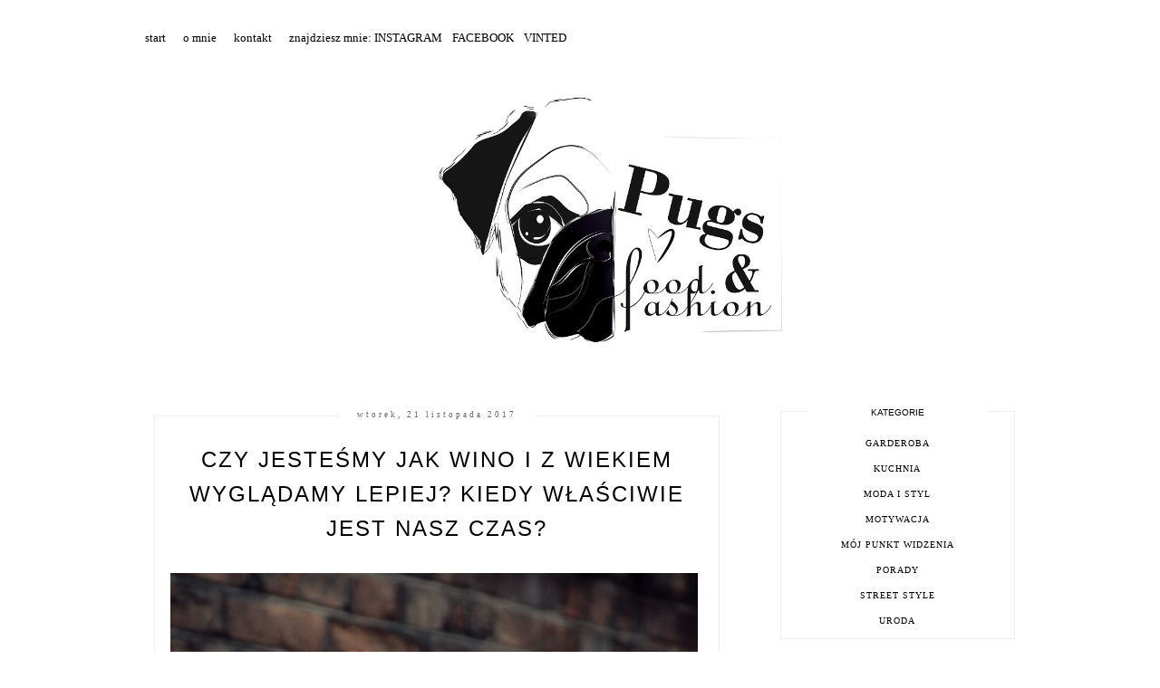

--- FILE ---
content_type: text/html; charset=UTF-8
request_url: https://pugsff.blogspot.com/2017/11/czy-jestesmy-jak-wino-i-z-wiekiem_21.html?showComment=1511436087158
body_size: 21219
content:
<!DOCTYPE html>
<html class='v2' dir='ltr' xmlns='http://www.w3.org/1999/xhtml' xmlns:b='http://www.google.com/2005/gml/b' xmlns:data='http://www.google.com/2005/gml/data' xmlns:expr='http://www.google.com/2005/gml/expr'>
<head>
<link href='https://www.blogger.com/static/v1/widgets/335934321-css_bundle_v2.css' rel='stylesheet' type='text/css'/>
<meta content='width=device-width, initial-scale=1' name='viewport'/>
<meta content='text/html; charset=UTF-8' http-equiv='Content-Type'/>
<meta content='blogger' name='generator'/>
<link href='https://pugsff.blogspot.com/favicon.ico' rel='icon' type='image/x-icon'/>
<link href='http://pugsff.blogspot.com/2017/11/czy-jestesmy-jak-wino-i-z-wiekiem_21.html' rel='canonical'/>
<link rel="alternate" type="application/atom+xml" title="Pugslovefood&amp;fashion - Atom" href="https://pugsff.blogspot.com/feeds/posts/default" />
<link rel="alternate" type="application/rss+xml" title="Pugslovefood&amp;fashion - RSS" href="https://pugsff.blogspot.com/feeds/posts/default?alt=rss" />
<link rel="service.post" type="application/atom+xml" title="Pugslovefood&amp;fashion - Atom" href="https://www.blogger.com/feeds/7292041102656378258/posts/default" />

<link rel="alternate" type="application/atom+xml" title="Pugslovefood&amp;fashion - Atom" href="https://pugsff.blogspot.com/feeds/682912964425600350/comments/default" />
<!--Can't find substitution for tag [blog.ieCssRetrofitLinks]-->
<link href='https://blogger.googleusercontent.com/img/b/R29vZ2xl/AVvXsEjzdJxy54RSRMaP8LZtP5KtQFCQsY6sdBB0pDvpqRc_94TehRwlZTQTc2lPykInJxdmawb6uv-B5KISSUvvc7jnrml5grszywDbrQqg9YKc3eG4mIOwNTUrkm3TGCFcQ3HvlJfYUnb7GDJo/s1600/8.jpg' rel='image_src'/>
<meta content='http://pugsff.blogspot.com/2017/11/czy-jestesmy-jak-wino-i-z-wiekiem_21.html' property='og:url'/>
<meta content='Czy jesteśmy jak wino i z wiekiem wyglądamy lepiej? Kiedy właściwie jest nasz czas?' property='og:title'/>
<meta content='Blog modowy.' property='og:description'/>
<meta content='https://blogger.googleusercontent.com/img/b/R29vZ2xl/AVvXsEjzdJxy54RSRMaP8LZtP5KtQFCQsY6sdBB0pDvpqRc_94TehRwlZTQTc2lPykInJxdmawb6uv-B5KISSUvvc7jnrml5grszywDbrQqg9YKc3eG4mIOwNTUrkm3TGCFcQ3HvlJfYUnb7GDJo/w1200-h630-p-k-no-nu/8.jpg' property='og:image'/>
<link href='//maxcdn.bootstrapcdn.com/font-awesome/4.2.0/css/font-awesome.min.css' rel='stylesheet'/>
<title>Czy jesteśmy jak wino i z wiekiem wyglądamy lepiej? Kiedy właściwie jest nasz czas? | Pugslovefood&amp;fashion</title>
<style id='page-skin-1' type='text/css'><!--
------------------------------------
SZABLON CLAIRE PINK
Blog Design: KAROGRAFIA.PL
------------------------------------
<Group description="Blog Title" selector="header">
<Variable name="header.title.font" description="Title Font" type="font" default="normal bold 11px Arial, Tahoma, Helvetica, FreeSans, sans-serif"/>
<Variable name="header.text.color" description="Text Color" type="color" default="#222222"/>
</Group>
<Group description="Page Text" selector="body">
<Variable name="body.font" description="Font" type="font" default="normal normal 12px Arial, Tahoma, Helvetica, FreeSans, sans-serif"/>
<Variable name="body.text.color" description="Text Color" type="color" default="#222222"/>
</Group>
<Group description="Links" selector=".main-outer">
<Variable name="link.color" description="Link Color" type="color" default="#2288bb"/>
<Variable name="link.visited.color" description="Visited Color" type="color" default="#888888"/>
<Variable name="link.hover.color" description="Hover Color" type="color" default="#33aaff"/>
</Group>
<Group description="Tabs Text" selector=".tabs-inner .widget li a">
<Variable name="tabs.hover.color" description="Hover Color" type="color" default="#33aaff"/>
<Variable name="tabs.font" description="Font" type="font" default="normal normal 14px Arial, Tahoma, Helvetica, FreeSans, sans-serif"/>
<Variable name="tabs.text.color" description="Text Color" type="color" default="#999999"/>
<Variable name="tabs.selected.text.color" description="Selected Color" type="color" default="#000000"/>
</Group>
<Group description="Post Title" selector="h3.post-title, .comments h4">
<Variable name="post.title.font" description="Font" type="font" default="normal normal 22px Arial, Tahoma, Helvetica, FreeSans, sans-serif"/>
<Variable name="post.text.color" description="Text Color" type="color" default="#33aaff"/>
<Variable name="post.hover.color" description="Hover Color" type="color" default="#f7cac9"/>
</Group>
<Group description="Date Header" selector=".date-header">
<Variable name="date.header.color" description="Text Color" type="color" default="#000000"/>
<Variable name="date.header.background.color" description="Background Color" type="color" default="transparent"/>
</Group>
<Group description="Gadgets" selector="h2">
<Variable name="widget.title.font" description="Title Font" type="font" default="normal bold 11px Arial, Tahoma, Helvetica, FreeSans, sans-serif"/>
<Variable name="widget.title.text.color" description="Title Color" type="color" default="#000000"/>
<Variable name="widget.alternate.text.color" description="Alternate Color" type="color" default="#999999"/>
</Group>
<Group description="Linia TOP" selector="content">
<Variable name="button.rule.color" description="Background" type="color" default="#eeeeee"/>   </Group>
<Group description="Buttony" selector="content">
<Variable name="button.background.color" description="Background" type="color" default="#eeeeee"/>   </Group>
<Group description="Copyright" selector="content">
<Variable name="copyright.background.color" description="Background" type="color" default="#eeeeee"/>   </Group>
<Group description="Linki Paska Bocznego" selector="sidebar">
<Variable name="sidebar.text.color" description="Text Color" type="color" default="#999999"/>
<Variable name="sidebar.visited.color" description="Visited Color" type="color" default="#000000"/>
<Variable name="sidebar.hover.color" description="Hover Color" type="color" default="#33aaff"/>
</Group>
<Group description="Linki Stopki" selector="stopka">
<Variable name="stopka.text.color" description="Text Color" type="color" default="#999999"/>
<Variable name="stopka.hover.color" description="Hover Color" type="color" default="#33aaff"/>
</Group>
body{margin:0;font:normal normal 14px 'Times New Roman', Times, FreeSerif, serif;color:#000000;}.section{margin:0;}
/* -----   TABS REGION SECTION   ----- */
.PageList li{display:inline!important;float:none;}.PageList{text-align:center!important;}.PageList li a{text-transform:uppercase;padding:0 10px;font:normal normal 10px Arial, Tahoma, Helvetica, FreeSans, sans-serif;color:#999999;letter-spacing:2px;font-weight:bold;}.PageList li a:hover{color:#999999;}.PageList{border-top:1px solid #eee;border-bottom:1px solid #eee;padding:10px 0;margin:0 10px;}
/* -----   SIDEBAR SECTION   ----- */
#sidebar-wrapper{border:0 solid #eee;background:#fff;float:right;margin:0 0 auto;padding-bottom:20px;width:27%;margin-top:5px!important;line-height:1.6em;word-wrap:break-word;overflow:hidden;margin:0;}.PopularPosts ul li{width:100%;list-style:none!important;padding:0!important;margin-bottom:20px!important;margin:0!important;}.PopularPosts.item-title{border-bottom:1px solid #000;}.sidebar .item-title{font-size:90%!important;font:normal normal 24px Verdana, Geneva, sans-serif;text-transform:uppercase;padding:10px;text-align:center;}.sidebar .item-snippet{margin:10px 10px 20px 10px;text-align:center;line-height:170%!important;font:normal normal 14px 'Times New Roman', Times, FreeSerif, serif;}.PopularPosts img,.PopularPosts .item-thumbnail,.PopularPosts .item-thumbnail img{margin:0;margin-bottom:5px!important;padding-right:0!important;object-fit:cover;}#sidebar-wrapper a:link,#blogfooter a:link{color:#000000;}#sidebar-wrapper a:visited,#blogfooter a:visited{color:#666666;}#sidebar-wrapper a:hover,#blogfooter a:hover{color:#eeeeee;}.sidebar h2{font:normal normal 10px Verdana, Geneva, sans-serif!important;color:#000000;text-transform:uppercase;text-align:center;width:70%;margin:0 auto;background:#fff;padding:10px;margin-top:-15px;}.sidebar.section{margin:0 0;padding-top:10px;}.widget ul{padding:0;margin:0;}#sidebar-wrapper .widget{border:1px solid #eee;}.widget-content{padding:5px 0;}#social-icons .fa{display:inline;margin:7px!important;font-size:14px;}#social-icons{padding:12px 0 20px 0!important;}#social-icons{margin:0 auto!impotant;text-align:center;}input.gsc-input,.FollowByEmail .follow-by-email-inner .follow-by-email-address{border:1px solid #eee!important;padding:10px!important;margin-left:0;height:12px;}input.gsc-search-button,.FollowByEmail .follow-by-email-inner .follow-by-email-submit{padding:10px;height:34px;font-size:8px 10px 9px 10px;text-transform:uppercase;background:#7f7f7f;color:#fff;border:none;width:100px;border-radius:0!important;}.Label li{padding:8px;list-style-type:none;font-size:10px;letter-spacing:1px;text-transform:uppercase;text-align:center;}.label-size{float:left;height:30px;line-height:30px;position:relative;font-size:10px;margin-bottom:5px;margin-left:5px;padding:0 10px 0 10px;border:1px solid #eee;text-transform:uppercase;}.cloud-label-widget-content{text-align:left;}#CustomSearch1{border:none!important;}#BlogArchive1_ArchiveMenu{width:100%!important;padding:10px;border:1px solid #eee;}
.status-msg-wrap {margin-bottom:30px!important;}
/* -----   BLOG REGION SECTION   ----- */
#blogregion{margin:auto;padding:0 0 0 0;width:100%;background:#fff;margin-top:20px;}#blogregion-wrapper{margin:auto;padding:0 0 20px 0;max-width:960px;}#blog-wrapper{border:0 solid #DEDEDE;background:#fff;float:left;margin:10px;padding-top:10px;padding-bottom:20px;width:65%;text-align:justify;word-wrap:break-word;overflow:hidden;letter-spacing:1px;font:normal normal 14px 'Times New Roman', Times, FreeSerif, serif;color:#000000;}.post-body{line-height:170%!important;}.sidebar .widget,#footer-wrapper .widget, #footerbar-all .widget {text-align:center;}
/* -----   HEADER SECTION   ----- */
#Header{width:100%;background:#fff;border-top:5px solid #ffffff;}#header-inner{max-width:960px;margin:auto;padding:20px 0;}#Header1 img{max-width:100%;height:auto;margin:0 auto;}.Header h1{font:normal bold 42px Georgia, Utopia, 'Palatino Linotype', Palatino, serif!important;text-align:center!important;color:#000000;}.Header .description{text-align:center;}
/* -----   BLOG FOOTER SECTION   ----- */
#blogfooter,#blogfooter-1,#blogfooter-all{margin:auto;padding:0 0 10px 0;width:100%;background:#fff;}#blogfooter-wrapper-all-1{max-width:100%;}#blogfooter-wrapper-all-1 h2{text-align:center;text-transform:uppercase;font:normal normal 24px Verdana, Geneva, sans-serif;letter-spacing:2px;margin-bottom:20px;}#blogfooter-all h2,#footer-wrapper h2{font:normal normal 10px Verdana, Geneva, sans-serif!important;text-transform:uppercase;text-align:center;width:80%;margin:0 auto;background:#fff;border-bottom:1px solid #eee;padding:10px;}#blogfooter-wrapper,#blogfooter-wrapper-1,#blogfooter-wrapper-all{margin:auto;padding:20px 0 20px 0;max-width:960px;}#footer-wrapper{border:0 solid #DEDEDE;background:#fff;float:left;margin:0 5px auto;padding-bottom:20px;width:32%;text-align:justify;font-size:100%;line-height:1.6em;word-wrap:break-word;overflow:hidden;}.footerbar{margin:0;padding:0;}.footerbar .widget{margin:0;padding:10px 0 0 0;}.footerbar h2{margin:0 0 10px 0;padding:3px 0 3px 0;text-align:left;text-transform:uppercase;border-bottom:3px solid #0084ce;}.footerbar ul{margin:0 0 0 0;padding:0 0 0 0;list-style-type:none;}
/* -----   COPYRIGHT SECTION   ----- */
#stopka{font-size:8px;padding:10px 0 20px 0;margin-top:75px;color:#cccccc!important;text-transform:uppercase;letter-spacing:2px;max-width:1010px!important;margin:0 auto!important;}#copyright a{background:transparent;}.copyr{background-color:#ffffff;padding:5px;}.copyr a{color:#cccccc!important;}.copyr a:hover{color:#ffffff!important;}#copyright{float:left;width:30%;text-align:right!important;}#copyright a{text-align:right!important;}#copyright1{float:left;width:70%;}
/* -----   POSTS SECTION   ----- */
img.post-thumb,img.noimage{margin-bottom:20px;}img.post-thumb{margin-left:0!important;}h3.post-title a{color:#000000;text-transform:uppercase;}h3.post-title{text-align:center;text-transform:uppercase;font:normal normal 24px Verdana, Geneva, sans-serif;letter-spacing:2px;line-height:160%;margin-top:20px;margin-bottom:30px;}h3.post-title a:hover{color:#cccccc!important;}.readmore{float:left:;}.post-body h2{font-size:120%;margin-bottom:10px;}.post-author.vcard{float:left!important;text-transform:uppercase;font-family:Roboto;font-size:9px;letter-spacing:2px;margin-top:8px;}.post-body{margin-bottom:20px;}.info-post{width:60%;min-height:20px;float:right;margin-top:-40px;}.label-info{text-transform:uppercase;font-family:Roboto;font-size:9px;letter-spacing:2px;margin-bottom:30px;}a:link{text-decoration:none;color:#999999;}a:visited{text-decoration:none;color:#999999;}a:hover{text-decoration:none;color:#000000;}.post-body img{max-width:100%;height:auto;margin-left:-17px;}.date-outer{border:1px solid #eee;padding:10px 20px 0;padding-bottom:10px;margin-bottom:40px;}.date-header span{background-color:#FFF;color:#666666;letter-spacing:3px;margin:inherit;font-size:9px;padding:10px 20px;font-weight:normal;}.date-header{text-align:center;margin-bottom:0;margin-top:-30px!important;}.post-comment-link{clear:both;display:inline;padding-bottom:10px;float:left;}.comment-link{font-size:10px;font-family:Roboto;letter-spacing:1px;text-transform:uppercase;}.share-this{float:right;}.share-box{padding:0 10px 10px;}.share-box .fa{font-size:10px;}@media screen and (max-width:700px){#blog-wrapper,#sidebar-wrapper,#footer-wrapper{width:100%!important;margin:0 auto!important;}body{margin:0 10px;}}#BlogSearch1{border:0 solid #fff!important;}
#Attribution1 {display:none!important;}
--></style>
<link href='https://maxcdn.bootstrapcdn.com/font-awesome/4.5.0/css/font-awesome.min.css' rel='stylesheet'/>
<style>
.info-post {width:100%;
border-bottom:1px solid #eee;
padding-bottom:10px;
margin-bottom:15px;
margin-top:20px;}
</style>
<!-- Metadata Facebook -->
<meta content='https://blogger.googleusercontent.com/img/b/R29vZ2xl/AVvXsEjzdJxy54RSRMaP8LZtP5KtQFCQsY6sdBB0pDvpqRc_94TehRwlZTQTc2lPykInJxdmawb6uv-B5KISSUvvc7jnrml5grszywDbrQqg9YKc3eG4mIOwNTUrkm3TGCFcQ3HvlJfYUnb7GDJo/s72-c/8.jpg' property='og:image'/>
<meta content='Pugslovefood&amp;fashion' property='og:site_name'/>
<meta content='Czy jesteśmy jak wino i z wiekiem wyglądamy lepiej? Kiedy właściwie jest nasz czas?' name='description'/>
<meta content='Czy jesteśmy jak wino i z wiekiem wyglądamy lepiej? Kiedy właściwie jest nasz czas?' property='og:description'/>
<meta content='Pugslovefood&amp;fashion: Czy jesteśmy jak wino i z wiekiem wyglądamy lepiej? Kiedy właściwie jest nasz czas?' property='og:title'/>
<meta content='article' property='og:type'/>
<meta content='https://pugsff.blogspot.com/2017/11/czy-jestesmy-jak-wino-i-z-wiekiem_21.html' property='og:url'/>
<script type='text/javascript'>
summary_count = 400;
//<![CDATA[
function removeHtmlTag(strx,chop){if(strx.indexOf("<")!=-1){var s = strx.split("<");for(var i=0;i<s.length;i++){if(s[i].indexOf(">")!=-1){s[i] = s[i].substring(s[i].indexOf(">")+1,s[i].length);}}strx = s.join("");}chop = (chop < strx.length-1) ? chop:strx.length-2;while(strx.charAt(chop-1)!=' ' && strx.indexOf(' ',chop)!=-1) chop++;strx = strx.substring(0,chop-1);return strx+'...';}function createsummary(pID){var div = document.getElementById(pID);var summ = summary_count;var summary = '<div class="summary">' + removeHtmlTag(div.innerHTML,summ) + '</div>';div.innerHTML = summary;}
//]]>
</script>
<link href='https://www.blogger.com/dyn-css/authorization.css?targetBlogID=7292041102656378258&amp;zx=7d78a730-95be-4879-8d02-ae1a83950680' media='none' onload='if(media!=&#39;all&#39;)media=&#39;all&#39;' rel='stylesheet'/><noscript><link href='https://www.blogger.com/dyn-css/authorization.css?targetBlogID=7292041102656378258&amp;zx=7d78a730-95be-4879-8d02-ae1a83950680' rel='stylesheet'/></noscript>
<meta name='google-adsense-platform-account' content='ca-host-pub-1556223355139109'/>
<meta name='google-adsense-platform-domain' content='blogspot.com'/>

</head>
<body>
<div id='Header'>
<div id='header-inner'>
<div class='header section' id='header'><div class='widget HTML' data-version='1' id='HTML5'>
<div class='widget-content'>
<a href="https://pugsff.blogspot.com/"> 
<font face="verdana", color="black", size="2">start </font>
&nbsp
&nbsp


<a href="https://pugsff.blogspot.com/p/o-mnie_26.html"> 
<font face="verdana", color="black", size="2">o mnie </font>
&nbsp
&nbsp


<a href="https://pugsff.blogspot.com/p/kontakt-pugffgmail.html"> 
<font face="verdana", color="black", size="2">kontakt </font>
&nbsp
&nbsp
<font face="verdana", color="black", size="2">znajdziesz mnie: </font>
 <a href="https://www.instagram.com/pugs.food.fashion/"> 
<font face="verdana", color="black", size="2">INSTAGRAM </font>

</a>
&nbsp
<a href="https://www.facebook.com/pugsff/?fref=ts"> 
<font face="verdana", color="black", size="2">FACEBOOK </font>

</a>

&nbsp
<a href="https://www.vinted.pl/members/320371-bejbixior"> 
<font face="verdana", color="black", size="2">VINTED </font></a></a></a></a>
</div>
<div class='clear'></div>
</div><div class='widget Header' data-version='1' id='Header1'>
<div id='header-inner'>
<a href='https://pugsff.blogspot.com/' style='display: block'>
<img alt='Pugslovefood&amp;fashion' height='454px; ' id='Header1_headerimg' src='https://blogger.googleusercontent.com/img/b/R29vZ2xl/AVvXsEjajsNWH_Qy4ABm5W1Nm0F1wEhZszAj9sdj8G7Y7On4jok6ihyWJH6B3OMWudViKcAN0f3Z_75JL4SKzEvJSCzOBuRUkjRD5ikn0wJqO2TkJxF6nEdbi2-3jy7pp0gVnuy84Y2pOaRvbcft/s1600/logo1.jpg' style='display: block' width='1600px; '/>
</a>
</div>
</div></div>
</div>
</div>
<div id='blogregion'>
<div id='blogregion-wrapper'>
<div id='blog-wrapper'>
<div class='main section' id='main'><div class='widget Blog' data-version='1' id='Blog1'>
<div class='blog-posts hfeed'>

          <div class="date-outer">
        
<h2 class='date-header'><span>wtorek, 21 listopada 2017</span></h2>

          <div class="date-posts">
        
<div class='post-outer'>
<meta content='Czy jesteśmy jak wino i z wiekiem wyglądamy lepiej? Kiedy właściwie jest nasz czas?' property='og:title'/>
<meta content='http://pugsff.blogspot.com/2017/11/czy-jestesmy-jak-wino-i-z-wiekiem_21.html' property='og:url'/>
<meta content='Pugslovefood&amp;fashion' property='og:site_name'/>
<meta content='article' property='og:type'/>
<meta content='https://blogger.googleusercontent.com/img/b/R29vZ2xl/AVvXsEjzdJxy54RSRMaP8LZtP5KtQFCQsY6sdBB0pDvpqRc_94TehRwlZTQTc2lPykInJxdmawb6uv-B5KISSUvvc7jnrml5grszywDbrQqg9YKc3eG4mIOwNTUrkm3TGCFcQ3HvlJfYUnb7GDJo/s1600/8.jpg' property='og:image'/>
<meta content='1200' property='og:image:width'/>
<meta content='630' property='og:image:height'/>
<meta content='     Utarło się przekonanie, że z wiekiem wyglądamy lepiej. Czy dla  lepszego samopoczucia zwyczajnie chcemy tak myśleć, bo przecież czasu  ...' name='og:description'/>
<div class='post hentry uncustomized-post-template' itemprop='blogPost' itemscope='itemscope' itemtype='http://schema.org/BlogPosting'>
<meta content='https://blogger.googleusercontent.com/img/b/R29vZ2xl/AVvXsEjzdJxy54RSRMaP8LZtP5KtQFCQsY6sdBB0pDvpqRc_94TehRwlZTQTc2lPykInJxdmawb6uv-B5KISSUvvc7jnrml5grszywDbrQqg9YKc3eG4mIOwNTUrkm3TGCFcQ3HvlJfYUnb7GDJo/s1600/8.jpg' itemprop='image_url'/>
<meta content='7292041102656378258' itemprop='blogId'/>
<meta content='682912964425600350' itemprop='postId'/>
<a name='682912964425600350'></a>
<h3 class='post-title entry-title' itemprop='name'>
Czy jesteśmy jak wino i z wiekiem wyglądamy lepiej? Kiedy właściwie jest nasz czas?
</h3>
<div class='post-header'>
<div class='post-header-line-1'></div>
</div>
<div class='post-body entry-content' id='post-body-682912964425600350' itemprop='description articleBody'>
<div class="separator" style="clear: both; text-align: center;">
<a href="https://blogger.googleusercontent.com/img/b/R29vZ2xl/AVvXsEjzdJxy54RSRMaP8LZtP5KtQFCQsY6sdBB0pDvpqRc_94TehRwlZTQTc2lPykInJxdmawb6uv-B5KISSUvvc7jnrml5grszywDbrQqg9YKc3eG4mIOwNTUrkm3TGCFcQ3HvlJfYUnb7GDJo/s1600/8.jpg" imageanchor="1" style="margin-left: 1em; margin-right: 1em;"><img border="0" data-original-height="1536" data-original-width="1024" src="https://blogger.googleusercontent.com/img/b/R29vZ2xl/AVvXsEjzdJxy54RSRMaP8LZtP5KtQFCQsY6sdBB0pDvpqRc_94TehRwlZTQTc2lPykInJxdmawb6uv-B5KISSUvvc7jnrml5grszywDbrQqg9YKc3eG4mIOwNTUrkm3TGCFcQ3HvlJfYUnb7GDJo/s1600/8.jpg" /></a></div>
<div class="separator" style="clear: both; text-align: center;">
<a href="https://blogger.googleusercontent.com/img/b/R29vZ2xl/AVvXsEh4obvsEF2-T4-6gtuDfDmq5X3nctqMJ4iqVrtgUnbYXofhfkCBTBjs2sgrUSvFSi_DDbP0n0NlfsySLubDEuqIp5Tpsc5L8bvRh5iIyeTenkMxDNtKjPfoGeLVj05EtvtieOxpycUYCbsW/s1600/10.jpg" imageanchor="1" style="margin-left: 1em; margin-right: 1em;"><img border="0" data-original-height="686" data-original-width="1024" src="https://blogger.googleusercontent.com/img/b/R29vZ2xl/AVvXsEh4obvsEF2-T4-6gtuDfDmq5X3nctqMJ4iqVrtgUnbYXofhfkCBTBjs2sgrUSvFSi_DDbP0n0NlfsySLubDEuqIp5Tpsc5L8bvRh5iIyeTenkMxDNtKjPfoGeLVj05EtvtieOxpycUYCbsW/s1600/10.jpg" /></a></div>
<br />
Utarło się przekonanie, że z wiekiem wyglądamy lepiej. Czy dla 
lepszego samopoczucia zwyczajnie chcemy tak myśleć, bo przecież czasu 
nie cofniemy, czy jest tak naprawdę? Czy kobieta jest jak wino? Uważam, 
że tak, ale tu w ogóle nie chodzi o wygląd, bardziej jest to związane ze
 zmianami zachodzącymi w naszym mózgu.<br />
Patrząc na fotografie 
sprzed 2, 5, 8 lat zaczynamy dostrzegać, że wtedy wyglądałyśmy wyjątkowo
 dobrze. Mało tego, naprawdę podobamy się sobie! Ja się pytam, dlaczego 
wcześniej nie potrafiłyśmy tego docenić? Przeszkadzał nam cellulit, 
fałdka na brzuchu i inne pierdoły. Czy z czasem coś się zmieniło? Czy 
większa liczba w rubryce <i>wiek</i> sprawiła, że stałyśmy się 
chodzącymi ideałami? Raczej nie. Nadal od czasu do czasu wyskakują nam 
pryszcze, a biust nie jest już tak jędrny. Więc po co narzekamy? 
Dlaczego tak się nie doceniamy?<br />
<br />
<div class="separator" style="clear: both; text-align: center;">
<a href="https://blogger.googleusercontent.com/img/b/R29vZ2xl/AVvXsEiW5cjPCdhA6J3FpgiQbs2PaRvF7WcuLlBxNsmhp-ga7fLcVvPO-gU9wShaMfYufBf4DS-GnlEPypa1U_yVbXMxp3NdrLBH6v3w8wbWYJfHuJeOQf2rZkQf62AYqQIbB22xXlhxF_IpJgnu/s1600/4a.jpg" imageanchor="1" style="margin-left: 1em; margin-right: 1em;"><img border="0" data-original-height="1536" data-original-width="1024" src="https://blogger.googleusercontent.com/img/b/R29vZ2xl/AVvXsEiW5cjPCdhA6J3FpgiQbs2PaRvF7WcuLlBxNsmhp-ga7fLcVvPO-gU9wShaMfYufBf4DS-GnlEPypa1U_yVbXMxp3NdrLBH6v3w8wbWYJfHuJeOQf2rZkQf62AYqQIbB22xXlhxF_IpJgnu/s1600/4a.jpg" /></a></div>
<br />
Ostatnio były urodziny mojej mamy. To małe, rodzinne święto skłoniło 
mnie do przemyśleń. Moja mama, jej siostra według mnie naprawdę z roku 
na rok wyglądają lepiej. Jak to robią? Wydaje mi się, że one po prostu 
zaczęły żyć dniem dzisiejszym. To jest ten ich mały sekret. Uważam, że 
zaczynamy doceniać siebie, jak nasz mózg z wiekiem się trochę przestawi.
 Dlaczego młode, piękne dziewczyny rzadko potrafią doceniać to co mają, 
co dała im matka natura?<br />
<br />
<div class="separator" style="clear: both; text-align: center;">
<a href="https://blogger.googleusercontent.com/img/b/R29vZ2xl/AVvXsEitonSuPUaAnxMexgC2MWs_33qSqSrxFAwzkidRg8xwvFqre7GNWv7UcGFd2nmPwvCOr-G9VBqrB4En61iRC2dvyzqfk20PjKjuaa9A9QfJYiEQIwcKwGsXBaccS1vT6ozeFXzJxaI4Q-6s/s1600/5a.jpg" imageanchor="1" style="margin-left: 1em; margin-right: 1em;"><img border="0" data-original-height="1536" data-original-width="1024" src="https://blogger.googleusercontent.com/img/b/R29vZ2xl/AVvXsEitonSuPUaAnxMexgC2MWs_33qSqSrxFAwzkidRg8xwvFqre7GNWv7UcGFd2nmPwvCOr-G9VBqrB4En61iRC2dvyzqfk20PjKjuaa9A9QfJYiEQIwcKwGsXBaccS1vT6ozeFXzJxaI4Q-6s/s1600/5a.jpg" /></a></div>
<br />
Mam wrażenie, że każda z nas musi przejść tą samą drogą. Najpierw lata 
zakompleksienia, a później następuje uwolnienie, wypłynięcie na 
powierzchnię i głęboki oddech wolności. Im szybciej zdamy sobie z tego 
wszystkiego sprawę, tym szybciej będziemy naprawdę szczęśliwe. Nie musi minąć pół wieku, abyśmy zdały sobie z 
tego sprawę.<br />
<div class="separator" style="clear: both; text-align: center;">
<a href="https://blogger.googleusercontent.com/img/b/R29vZ2xl/AVvXsEi23-UBFTankHCTw_Z5iGWvZsqkM1CPPwvMYPEGxx4swb67Dod-pRY0ugafqR_180mmaNq4tz6-mVrsXfdZbpR7QVAqjgAMmU0DdUJ4No8Jg5R2sZ0cT9v2pOhyphenhyphent5jQMVrbQRrQLLlFABcP/s1600/pozdrawiam.jpg" imageanchor="1" style="clear: right; float: right; margin-bottom: 1em; margin-left: 1em;"><img border="0" data-original-height="76" data-original-width="300" height="50" src="https://blogger.googleusercontent.com/img/b/R29vZ2xl/AVvXsEi23-UBFTankHCTw_Z5iGWvZsqkM1CPPwvMYPEGxx4swb67Dod-pRY0ugafqR_180mmaNq4tz6-mVrsXfdZbpR7QVAqjgAMmU0DdUJ4No8Jg5R2sZ0cT9v2pOhyphenhyphent5jQMVrbQRrQLLlFABcP/s200/pozdrawiam.jpg" width="200" /></a></div>
<br />
<br />
<div class="separator" style="clear: both; text-align: center;">
<a href="https://blogger.googleusercontent.com/img/b/R29vZ2xl/AVvXsEgaJdF5bHsijwfgaDnwyrwaleDFZlbm6AemTlI6iONfKRQKpq6MYOoTu_ejgF4Z8iwieJUZ2t5iwp9VuyW0vSxvQtW5MwkUFXYKYyaeQzhRQhEuj4v6SZWxhY_tK6N-pNc0WsKAjRXRzyLq/s1600/1.jpg" imageanchor="1" style="margin-left: 1em; margin-right: 1em;"><img border="0" data-original-height="1502" data-original-width="1024" src="https://blogger.googleusercontent.com/img/b/R29vZ2xl/AVvXsEgaJdF5bHsijwfgaDnwyrwaleDFZlbm6AemTlI6iONfKRQKpq6MYOoTu_ejgF4Z8iwieJUZ2t5iwp9VuyW0vSxvQtW5MwkUFXYKYyaeQzhRQhEuj4v6SZWxhY_tK6N-pNc0WsKAjRXRzyLq/s1600/1.jpg" /></a></div>
<div class="separator" style="clear: both; text-align: center;">
<a href="https://blogger.googleusercontent.com/img/b/R29vZ2xl/AVvXsEiMq7E7OzAP0MojUAJxWlJESBpg_F7Yc_hHg82RsLRWjuDraxpUW2ehvQBNhywcf6bGpKjaF4yysc28mfU7eForNiJv94KyLoF9nWhasPuXSIxArb7WmBgJg71ghhbzklxgsVur9A4EjDoH/s1600/3.jpg" imageanchor="1" style="margin-left: 1em; margin-right: 1em;"><img border="0" data-original-height="1536" data-original-width="1024" src="https://blogger.googleusercontent.com/img/b/R29vZ2xl/AVvXsEiMq7E7OzAP0MojUAJxWlJESBpg_F7Yc_hHg82RsLRWjuDraxpUW2ehvQBNhywcf6bGpKjaF4yysc28mfU7eForNiJv94KyLoF9nWhasPuXSIxArb7WmBgJg71ghhbzklxgsVur9A4EjDoH/s1600/3.jpg" /></a></div>
<div style='clear: both;'></div>
</div>
<div class='info-post'>
<span class='post-author vcard'>
  AUTOR:
                 
<span class='fn' itemprop='author' itemscope='itemscope' itemtype='http://schema.org/Person'>
<meta content='https://www.blogger.com/profile/02756673808985861569' itemprop='url'/>
<a href='https://www.blogger.com/profile/02756673808985861569' rel='author' title='author profile'>
<span itemprop='name'>bejbix</span>
</a>
</span>
</span>
<span class='share-this'>
<div class='post-share'>
<a href='http://www.facebook.com/sharer.php?u=https://pugsff.blogspot.com/2017/11/czy-jestesmy-jak-wino-i-z-wiekiem_21.html' target='_blank'><span class='share-box'><i class='fa fa-facebook'></i></span></a>
<a href='http://twitter.com/share?url=https://pugsff.blogspot.com/2017/11/czy-jestesmy-jak-wino-i-z-wiekiem_21.html' target='_blank'><span class='share-box'><i class='fa fa-twitter'></i></span></a>
<a href='https://plus.google.com/share?url=https://pugsff.blogspot.com/2017/11/czy-jestesmy-jak-wino-i-z-wiekiem_21.html' target='_blank'><span class='share-box'><i class='fa fa-google-plus'></i></span></a>
<a href='http://www.stumbleupon.com/submit?url=https://pugsff.blogspot.com/2017/11/czy-jestesmy-jak-wino-i-z-wiekiem_21.html'><span class='share-box'><i class='fa fa-stumbleupon'></i>
</span></a>
<a href='https://www.blogger.com/share-post.g?blogID=7292041102656378258&postID=682912964425600350&target=pinterest' target='_blank ' title='Udostępnij w serwisie Pinterest'><span class='share-box'>
<i class='fa fa-pinterest'></i></span>
</a>
</div>
</span>
</div>
<div class='label-info'>
<i class='fa fa-tags'></i>
<a href='https://pugsff.blogspot.com/search/label/moda%20i%20styl' rel='tag'>
moda i styl
</a>

                                    ,
                                  
<a href='https://pugsff.blogspot.com/search/label/motywacja' rel='tag'>
motywacja
</a>

                                    ,
                                  
<a href='https://pugsff.blogspot.com/search/label/m%C3%B3j%20punkt%20widzenia' rel='tag'>
mój punkt widzenia
</a>
</div>
</div>
<div class='comments' id='comments'>
<a name='comments'></a>
<h4>25 komentarzy:</h4>
<div class='comments-content'>
<script async='async' src='' type='text/javascript'></script>
<script type='text/javascript'>
    (function() {
      var items = null;
      var msgs = null;
      var config = {};

// <![CDATA[
      var cursor = null;
      if (items && items.length > 0) {
        cursor = parseInt(items[items.length - 1].timestamp) + 1;
      }

      var bodyFromEntry = function(entry) {
        var text = (entry &&
                    ((entry.content && entry.content.$t) ||
                     (entry.summary && entry.summary.$t))) ||
            '';
        if (entry && entry.gd$extendedProperty) {
          for (var k in entry.gd$extendedProperty) {
            if (entry.gd$extendedProperty[k].name == 'blogger.contentRemoved') {
              return '<span class="deleted-comment">' + text + '</span>';
            }
          }
        }
        return text;
      }

      var parse = function(data) {
        cursor = null;
        var comments = [];
        if (data && data.feed && data.feed.entry) {
          for (var i = 0, entry; entry = data.feed.entry[i]; i++) {
            var comment = {};
            // comment ID, parsed out of the original id format
            var id = /blog-(\d+).post-(\d+)/.exec(entry.id.$t);
            comment.id = id ? id[2] : null;
            comment.body = bodyFromEntry(entry);
            comment.timestamp = Date.parse(entry.published.$t) + '';
            if (entry.author && entry.author.constructor === Array) {
              var auth = entry.author[0];
              if (auth) {
                comment.author = {
                  name: (auth.name ? auth.name.$t : undefined),
                  profileUrl: (auth.uri ? auth.uri.$t : undefined),
                  avatarUrl: (auth.gd$image ? auth.gd$image.src : undefined)
                };
              }
            }
            if (entry.link) {
              if (entry.link[2]) {
                comment.link = comment.permalink = entry.link[2].href;
              }
              if (entry.link[3]) {
                var pid = /.*comments\/default\/(\d+)\?.*/.exec(entry.link[3].href);
                if (pid && pid[1]) {
                  comment.parentId = pid[1];
                }
              }
            }
            comment.deleteclass = 'item-control blog-admin';
            if (entry.gd$extendedProperty) {
              for (var k in entry.gd$extendedProperty) {
                if (entry.gd$extendedProperty[k].name == 'blogger.itemClass') {
                  comment.deleteclass += ' ' + entry.gd$extendedProperty[k].value;
                } else if (entry.gd$extendedProperty[k].name == 'blogger.displayTime') {
                  comment.displayTime = entry.gd$extendedProperty[k].value;
                }
              }
            }
            comments.push(comment);
          }
        }
        return comments;
      };

      var paginator = function(callback) {
        if (hasMore()) {
          var url = config.feed + '?alt=json&v=2&orderby=published&reverse=false&max-results=50';
          if (cursor) {
            url += '&published-min=' + new Date(cursor).toISOString();
          }
          window.bloggercomments = function(data) {
            var parsed = parse(data);
            cursor = parsed.length < 50 ? null
                : parseInt(parsed[parsed.length - 1].timestamp) + 1
            callback(parsed);
            window.bloggercomments = null;
          }
          url += '&callback=bloggercomments';
          var script = document.createElement('script');
          script.type = 'text/javascript';
          script.src = url;
          document.getElementsByTagName('head')[0].appendChild(script);
        }
      };
      var hasMore = function() {
        return !!cursor;
      };
      var getMeta = function(key, comment) {
        if ('iswriter' == key) {
          var matches = !!comment.author
              && comment.author.name == config.authorName
              && comment.author.profileUrl == config.authorUrl;
          return matches ? 'true' : '';
        } else if ('deletelink' == key) {
          return config.baseUri + '/comment/delete/'
               + config.blogId + '/' + comment.id;
        } else if ('deleteclass' == key) {
          return comment.deleteclass;
        }
        return '';
      };

      var replybox = null;
      var replyUrlParts = null;
      var replyParent = undefined;

      var onReply = function(commentId, domId) {
        if (replybox == null) {
          // lazily cache replybox, and adjust to suit this style:
          replybox = document.getElementById('comment-editor');
          if (replybox != null) {
            replybox.height = '250px';
            replybox.style.display = 'block';
            replyUrlParts = replybox.src.split('#');
          }
        }
        if (replybox && (commentId !== replyParent)) {
          replybox.src = '';
          document.getElementById(domId).insertBefore(replybox, null);
          replybox.src = replyUrlParts[0]
              + (commentId ? '&parentID=' + commentId : '')
              + '#' + replyUrlParts[1];
          replyParent = commentId;
        }
      };

      var hash = (window.location.hash || '#').substring(1);
      var startThread, targetComment;
      if (/^comment-form_/.test(hash)) {
        startThread = hash.substring('comment-form_'.length);
      } else if (/^c[0-9]+$/.test(hash)) {
        targetComment = hash.substring(1);
      }

      // Configure commenting API:
      var configJso = {
        'maxDepth': config.maxThreadDepth
      };
      var provider = {
        'id': config.postId,
        'data': items,
        'loadNext': paginator,
        'hasMore': hasMore,
        'getMeta': getMeta,
        'onReply': onReply,
        'rendered': true,
        'initComment': targetComment,
        'initReplyThread': startThread,
        'config': configJso,
        'messages': msgs
      };

      var render = function() {
        if (window.goog && window.goog.comments) {
          var holder = document.getElementById('comment-holder');
          window.goog.comments.render(holder, provider);
        }
      };

      // render now, or queue to render when library loads:
      if (window.goog && window.goog.comments) {
        render();
      } else {
        window.goog = window.goog || {};
        window.goog.comments = window.goog.comments || {};
        window.goog.comments.loadQueue = window.goog.comments.loadQueue || [];
        window.goog.comments.loadQueue.push(render);
      }
    })();
// ]]>
  </script>
<div id='comment-holder'>
<div class="comment-thread toplevel-thread"><ol id="top-ra"><li class="comment" id="c2709301340500601397"><div class="avatar-image-container"><img src="//blogger.googleusercontent.com/img/b/R29vZ2xl/AVvXsEgQSmdfq8Q8O-ZVcS3_Nc3QJ7r4kyyGW2grb1hB_Rc2ZTNG4ZBlzsd5p18K4lOM6og6_WgnQbzZmxmy1WX0fmXgrJPAro0ynK8JN_nFAPjtu7aCuBtbscUHqkauGvrZoOU/s45-c/karina_malecka.jpg" alt=""/></div><div class="comment-block"><div class="comment-header"><cite class="user"><a href="https://www.blogger.com/profile/15138746898878741364" rel="nofollow">karyn.pl</a></cite><span class="icon user "></span><span class="datetime secondary-text"><a rel="nofollow" href="https://pugsff.blogspot.com/2017/11/czy-jestesmy-jak-wino-i-z-wiekiem_21.html?showComment=1511287310551#c2709301340500601397">21 listopada 2017 10:01</a></span></div><p class="comment-content">Zacny look, fyterko chetnie bym ci skradla:)<br><br><br>buziaki:*<br><a href="http://www.karyn.pl" rel="nofollow">WWW.KARYN.PL</a></p><span class="comment-actions secondary-text"><a class="comment-reply" target="_self" data-comment-id="2709301340500601397">Odpowiedz</a><span class="item-control blog-admin blog-admin pid-1016527607"><a target="_self" href="https://www.blogger.com/comment/delete/7292041102656378258/2709301340500601397">Usuń</a></span></span></div><div class="comment-replies"><div id="c2709301340500601397-rt" class="comment-thread inline-thread"><span class="thread-toggle thread-expanded"><span class="thread-arrow"></span><span class="thread-count"><a target="_self">Odpowiedzi</a></span></span><ol id="c2709301340500601397-ra" class="thread-chrome thread-expanded"><div><li class="comment" id="c1317890721443125715"><div class="avatar-image-container"><img src="//blogger.googleusercontent.com/img/b/R29vZ2xl/AVvXsEjy5Ynbg4V-dJtzoT-j0n33W0TI24WLu5HZ906c5780tYXulgMZyO0WuMi-4XYTS9HLj7XUC4_EqQF9goC1q0BRn_vrV99GNZsdHDLTeYRRgtqUbFJ-11CmlAUuDI5ULg/s45-c/2a.jpg" alt=""/></div><div class="comment-block"><div class="comment-header"><cite class="user"><a href="https://www.blogger.com/profile/02756673808985861569" rel="nofollow">bejbix</a></cite><span class="icon user blog-author"></span><span class="datetime secondary-text"><a rel="nofollow" href="https://pugsff.blogspot.com/2017/11/czy-jestesmy-jak-wino-i-z-wiekiem_21.html?showComment=1511422879567#c1317890721443125715">22 listopada 2017 23:41</a></span></div><p class="comment-content">:)</p><span class="comment-actions secondary-text"><span class="item-control blog-admin blog-admin pid-1625802223"><a target="_self" href="https://www.blogger.com/comment/delete/7292041102656378258/1317890721443125715">Usuń</a></span></span></div><div class="comment-replies"><div id="c1317890721443125715-rt" class="comment-thread inline-thread hidden"><span class="thread-toggle thread-expanded"><span class="thread-arrow"></span><span class="thread-count"><a target="_self">Odpowiedzi</a></span></span><ol id="c1317890721443125715-ra" class="thread-chrome thread-expanded"><div></div><div id="c1317890721443125715-continue" class="continue"><a class="comment-reply" target="_self" data-comment-id="1317890721443125715">Odpowiedz</a></div></ol></div></div><div class="comment-replybox-single" id="c1317890721443125715-ce"></div></li></div><div id="c2709301340500601397-continue" class="continue"><a class="comment-reply" target="_self" data-comment-id="2709301340500601397">Odpowiedz</a></div></ol></div></div><div class="comment-replybox-single" id="c2709301340500601397-ce"></div></li><li class="comment" id="c7436845035068234098"><div class="avatar-image-container"><img src="//blogger.googleusercontent.com/img/b/R29vZ2xl/AVvXsEhsCHvcIkMJzsCMNOYy0MLQslji2HSk4cusPVvFVcsQuj2NP_JSdYKusgQcRDfL7siNOVgxHmlKeAjQOFv3bVqWllYe6DaWmqNoZLQ0FiSeQzLZwAFuP3Dh5fo2yc3w3ZM/s45-c/Bez%C2%A0tytulu.jak-zmniejszyc-fotke_pl+%281%29.jpeg" alt=""/></div><div class="comment-block"><div class="comment-header"><cite class="user"><a href="https://www.blogger.com/profile/01642490202035474244" rel="nofollow">Fluffika</a></cite><span class="icon user "></span><span class="datetime secondary-text"><a rel="nofollow" href="https://pugsff.blogspot.com/2017/11/czy-jestesmy-jak-wino-i-z-wiekiem_21.html?showComment=1511362252436#c7436845035068234098">22 listopada 2017 06:50</a></span></div><p class="comment-content">Zawsze będziemy uważały, że coś trzeba poprawić i nie jesteśmy takie ładne jak inne osoby, ale trzeba siebie zaakceptować :) każdy ma jakieś kompleksy, ale dzięki odwadze nikt nie zwraca na nie uwagi :)</p><span class="comment-actions secondary-text"><a class="comment-reply" target="_self" data-comment-id="7436845035068234098">Odpowiedz</a><span class="item-control blog-admin blog-admin pid-1683512040"><a target="_self" href="https://www.blogger.com/comment/delete/7292041102656378258/7436845035068234098">Usuń</a></span></span></div><div class="comment-replies"><div id="c7436845035068234098-rt" class="comment-thread inline-thread"><span class="thread-toggle thread-expanded"><span class="thread-arrow"></span><span class="thread-count"><a target="_self">Odpowiedzi</a></span></span><ol id="c7436845035068234098-ra" class="thread-chrome thread-expanded"><div><li class="comment" id="c8199115516240816738"><div class="avatar-image-container"><img src="//blogger.googleusercontent.com/img/b/R29vZ2xl/AVvXsEjy5Ynbg4V-dJtzoT-j0n33W0TI24WLu5HZ906c5780tYXulgMZyO0WuMi-4XYTS9HLj7XUC4_EqQF9goC1q0BRn_vrV99GNZsdHDLTeYRRgtqUbFJ-11CmlAUuDI5ULg/s45-c/2a.jpg" alt=""/></div><div class="comment-block"><div class="comment-header"><cite class="user"><a href="https://www.blogger.com/profile/02756673808985861569" rel="nofollow">bejbix</a></cite><span class="icon user blog-author"></span><span class="datetime secondary-text"><a rel="nofollow" href="https://pugsff.blogspot.com/2017/11/czy-jestesmy-jak-wino-i-z-wiekiem_21.html?showComment=1511422928012#c8199115516240816738">22 listopada 2017 23:42</a></span></div><p class="comment-content">dziękuję za taki ładny komentarz :)</p><span class="comment-actions secondary-text"><span class="item-control blog-admin blog-admin pid-1625802223"><a target="_self" href="https://www.blogger.com/comment/delete/7292041102656378258/8199115516240816738">Usuń</a></span></span></div><div class="comment-replies"><div id="c8199115516240816738-rt" class="comment-thread inline-thread hidden"><span class="thread-toggle thread-expanded"><span class="thread-arrow"></span><span class="thread-count"><a target="_self">Odpowiedzi</a></span></span><ol id="c8199115516240816738-ra" class="thread-chrome thread-expanded"><div></div><div id="c8199115516240816738-continue" class="continue"><a class="comment-reply" target="_self" data-comment-id="8199115516240816738">Odpowiedz</a></div></ol></div></div><div class="comment-replybox-single" id="c8199115516240816738-ce"></div></li></div><div id="c7436845035068234098-continue" class="continue"><a class="comment-reply" target="_self" data-comment-id="7436845035068234098">Odpowiedz</a></div></ol></div></div><div class="comment-replybox-single" id="c7436845035068234098-ce"></div></li><li class="comment" id="c7961559973618549532"><div class="avatar-image-container"><img src="//www.blogger.com/img/blogger_logo_round_35.png" alt=""/></div><div class="comment-block"><div class="comment-header"><cite class="user"><a href="https://www.blogger.com/profile/05449050172381384823" rel="nofollow">Unknown</a></cite><span class="icon user "></span><span class="datetime secondary-text"><a rel="nofollow" href="https://pugsff.blogspot.com/2017/11/czy-jestesmy-jak-wino-i-z-wiekiem_21.html?showComment=1511431934973#c7961559973618549532">23 listopada 2017 02:12</a></span></div><p class="comment-content">Ciekawe przemyslenia.<br><br><a href="http://purpurowyksiezyc.pl/" rel="nofollow">PurpurowyKsiezyc</a></p><span class="comment-actions secondary-text"><a class="comment-reply" target="_self" data-comment-id="7961559973618549532">Odpowiedz</a><span class="item-control blog-admin blog-admin pid-379203915"><a target="_self" href="https://www.blogger.com/comment/delete/7292041102656378258/7961559973618549532">Usuń</a></span></span></div><div class="comment-replies"><div id="c7961559973618549532-rt" class="comment-thread inline-thread"><span class="thread-toggle thread-expanded"><span class="thread-arrow"></span><span class="thread-count"><a target="_self">Odpowiedzi</a></span></span><ol id="c7961559973618549532-ra" class="thread-chrome thread-expanded"><div><li class="comment" id="c3258479821577604632"><div class="avatar-image-container"><img src="//blogger.googleusercontent.com/img/b/R29vZ2xl/AVvXsEjy5Ynbg4V-dJtzoT-j0n33W0TI24WLu5HZ906c5780tYXulgMZyO0WuMi-4XYTS9HLj7XUC4_EqQF9goC1q0BRn_vrV99GNZsdHDLTeYRRgtqUbFJ-11CmlAUuDI5ULg/s45-c/2a.jpg" alt=""/></div><div class="comment-block"><div class="comment-header"><cite class="user"><a href="https://www.blogger.com/profile/02756673808985861569" rel="nofollow">bejbix</a></cite><span class="icon user blog-author"></span><span class="datetime secondary-text"><a rel="nofollow" href="https://pugsff.blogspot.com/2017/11/czy-jestesmy-jak-wino-i-z-wiekiem_21.html?showComment=1512747107495#c3258479821577604632">8 grudnia 2017 07:31</a></span></div><p class="comment-content">tjaaa... jak czytam w tył moje posty to sama się sobie dziwię - mądrości Oli</p><span class="comment-actions secondary-text"><span class="item-control blog-admin blog-admin pid-1625802223"><a target="_self" href="https://www.blogger.com/comment/delete/7292041102656378258/3258479821577604632">Usuń</a></span></span></div><div class="comment-replies"><div id="c3258479821577604632-rt" class="comment-thread inline-thread hidden"><span class="thread-toggle thread-expanded"><span class="thread-arrow"></span><span class="thread-count"><a target="_self">Odpowiedzi</a></span></span><ol id="c3258479821577604632-ra" class="thread-chrome thread-expanded"><div></div><div id="c3258479821577604632-continue" class="continue"><a class="comment-reply" target="_self" data-comment-id="3258479821577604632">Odpowiedz</a></div></ol></div></div><div class="comment-replybox-single" id="c3258479821577604632-ce"></div></li></div><div id="c7961559973618549532-continue" class="continue"><a class="comment-reply" target="_self" data-comment-id="7961559973618549532">Odpowiedz</a></div></ol></div></div><div class="comment-replybox-single" id="c7961559973618549532-ce"></div></li><li class="comment" id="c7893612523022160935"><div class="avatar-image-container"><img src="//blogger.googleusercontent.com/img/b/R29vZ2xl/AVvXsEiCbTrw4u6AizSqQgGz_LMDPU7uuPXp_3kCQRDLZk_I94_3KahLbo5sGMODPUg3GkYyzk_sJn8RFKOESE9EI19OZ7H5UPOllEcQ0PBxpyrAunFRJ5NB0-h2zPhB0ClZk3k/s45-c/602939_487419537975124_1987794586_n.jpg" alt=""/></div><div class="comment-block"><div class="comment-header"><cite class="user"><a href="https://www.blogger.com/profile/05037198566386290514" rel="nofollow">Irreplaceable_fashion</a></cite><span class="icon user "></span><span class="datetime secondary-text"><a rel="nofollow" href="https://pugsff.blogspot.com/2017/11/czy-jestesmy-jak-wino-i-z-wiekiem_21.html?showComment=1511436087158#c7893612523022160935">23 listopada 2017 03:21</a></span></div><p class="comment-content">Bardzo fajne futerko:) rewelacyjnie wyglądasz:)</p><span class="comment-actions secondary-text"><a class="comment-reply" target="_self" data-comment-id="7893612523022160935">Odpowiedz</a><span class="item-control blog-admin blog-admin pid-343334175"><a target="_self" href="https://www.blogger.com/comment/delete/7292041102656378258/7893612523022160935">Usuń</a></span></span></div><div class="comment-replies"><div id="c7893612523022160935-rt" class="comment-thread inline-thread hidden"><span class="thread-toggle thread-expanded"><span class="thread-arrow"></span><span class="thread-count"><a target="_self">Odpowiedzi</a></span></span><ol id="c7893612523022160935-ra" class="thread-chrome thread-expanded"><div></div><div id="c7893612523022160935-continue" class="continue"><a class="comment-reply" target="_self" data-comment-id="7893612523022160935">Odpowiedz</a></div></ol></div></div><div class="comment-replybox-single" id="c7893612523022160935-ce"></div></li><li class="comment" id="c6844664049266059708"><div class="avatar-image-container"><img src="//blogger.googleusercontent.com/img/b/R29vZ2xl/AVvXsEj35ZbZrfsAEaoVpy2rXFBDct6tq8jX9cGzwjaDEYNe2X2XNnvlnrNlcfiUZQCKe0MJCqnOTKPF_ZptRaQGpDYBVGAq4T2obCSPTqJ_mK0kzElXQKX8yEE3Gef0tEKoc5Y/s45-c/ak.jpg" alt=""/></div><div class="comment-block"><div class="comment-header"><cite class="user"><a href="https://www.blogger.com/profile/07065166569634339030" rel="nofollow">AGA-KA</a></cite><span class="icon user "></span><span class="datetime secondary-text"><a rel="nofollow" href="https://pugsff.blogspot.com/2017/11/czy-jestesmy-jak-wino-i-z-wiekiem_21.html?showComment=1511443361973#c6844664049266059708">23 listopada 2017 05:22</a></span></div><p class="comment-content">zgadzam się z opinią, że wszystko rozbija się o mózg :) a z tym wyglądem to nie raz idzie ze sobą w parze :p</p><span class="comment-actions secondary-text"><a class="comment-reply" target="_self" data-comment-id="6844664049266059708">Odpowiedz</a><span class="item-control blog-admin blog-admin pid-540274111"><a target="_self" href="https://www.blogger.com/comment/delete/7292041102656378258/6844664049266059708">Usuń</a></span></span></div><div class="comment-replies"><div id="c6844664049266059708-rt" class="comment-thread inline-thread"><span class="thread-toggle thread-expanded"><span class="thread-arrow"></span><span class="thread-count"><a target="_self">Odpowiedzi</a></span></span><ol id="c6844664049266059708-ra" class="thread-chrome thread-expanded"><div><li class="comment" id="c5103175523377329964"><div class="avatar-image-container"><img src="//blogger.googleusercontent.com/img/b/R29vZ2xl/AVvXsEjy5Ynbg4V-dJtzoT-j0n33W0TI24WLu5HZ906c5780tYXulgMZyO0WuMi-4XYTS9HLj7XUC4_EqQF9goC1q0BRn_vrV99GNZsdHDLTeYRRgtqUbFJ-11CmlAUuDI5ULg/s45-c/2a.jpg" alt=""/></div><div class="comment-block"><div class="comment-header"><cite class="user"><a href="https://www.blogger.com/profile/02756673808985861569" rel="nofollow">bejbix</a></cite><span class="icon user blog-author"></span><span class="datetime secondary-text"><a rel="nofollow" href="https://pugsff.blogspot.com/2017/11/czy-jestesmy-jak-wino-i-z-wiekiem_21.html?showComment=1512747216583#c5103175523377329964">8 grudnia 2017 07:33</a></span></div><p class="comment-content">nasza głowa, a w szczególności to, co w niej bywa straszne...</p><span class="comment-actions secondary-text"><span class="item-control blog-admin blog-admin pid-1625802223"><a target="_self" href="https://www.blogger.com/comment/delete/7292041102656378258/5103175523377329964">Usuń</a></span></span></div><div class="comment-replies"><div id="c5103175523377329964-rt" class="comment-thread inline-thread hidden"><span class="thread-toggle thread-expanded"><span class="thread-arrow"></span><span class="thread-count"><a target="_self">Odpowiedzi</a></span></span><ol id="c5103175523377329964-ra" class="thread-chrome thread-expanded"><div></div><div id="c5103175523377329964-continue" class="continue"><a class="comment-reply" target="_self" data-comment-id="5103175523377329964">Odpowiedz</a></div></ol></div></div><div class="comment-replybox-single" id="c5103175523377329964-ce"></div></li></div><div id="c6844664049266059708-continue" class="continue"><a class="comment-reply" target="_self" data-comment-id="6844664049266059708">Odpowiedz</a></div></ol></div></div><div class="comment-replybox-single" id="c6844664049266059708-ce"></div></li><li class="comment" id="c5168767384238642892"><div class="avatar-image-container"><img src="//3.bp.blogspot.com/-5mOXotzR394/ZUR9m6t9BiI/AAAAAAAAVEk/ab8mxK7lALIg2W4l7tB3N0NG7RbgTBpAgCK4BGAYYCw/s35/26.jpg" alt=""/></div><div class="comment-block"><div class="comment-header"><cite class="user"><a href="https://www.blogger.com/profile/05475196104012183215" rel="nofollow">Filifionka</a></cite><span class="icon user "></span><span class="datetime secondary-text"><a rel="nofollow" href="https://pugsff.blogspot.com/2017/11/czy-jestesmy-jak-wino-i-z-wiekiem_21.html?showComment=1511445163795#c5168767384238642892">23 listopada 2017 05:52</a></span></div><p class="comment-content">Tak, coś w tym jest... z wiekiem przychodzi samoakceptacja, a to dla kobiety prosta droga do szczęścia :).<br><br>Jak przekazać to córkom, aby uniknęły moich błędów? Czy jest to w ogóle możliwe :)? Czas pokaże :).</p><span class="comment-actions secondary-text"><a class="comment-reply" target="_self" data-comment-id="5168767384238642892">Odpowiedz</a><span class="item-control blog-admin blog-admin pid-545653826"><a target="_self" href="https://www.blogger.com/comment/delete/7292041102656378258/5168767384238642892">Usuń</a></span></span></div><div class="comment-replies"><div id="c5168767384238642892-rt" class="comment-thread inline-thread"><span class="thread-toggle thread-expanded"><span class="thread-arrow"></span><span class="thread-count"><a target="_self">Odpowiedzi</a></span></span><ol id="c5168767384238642892-ra" class="thread-chrome thread-expanded"><div><li class="comment" id="c932504457770950499"><div class="avatar-image-container"><img src="//blogger.googleusercontent.com/img/b/R29vZ2xl/AVvXsEjy5Ynbg4V-dJtzoT-j0n33W0TI24WLu5HZ906c5780tYXulgMZyO0WuMi-4XYTS9HLj7XUC4_EqQF9goC1q0BRn_vrV99GNZsdHDLTeYRRgtqUbFJ-11CmlAUuDI5ULg/s45-c/2a.jpg" alt=""/></div><div class="comment-block"><div class="comment-header"><cite class="user"><a href="https://www.blogger.com/profile/02756673808985861569" rel="nofollow">bejbix</a></cite><span class="icon user blog-author"></span><span class="datetime secondary-text"><a rel="nofollow" href="https://pugsff.blogspot.com/2017/11/czy-jestesmy-jak-wino-i-z-wiekiem_21.html?showComment=1512747246653#c932504457770950499">8 grudnia 2017 07:34</a></span></div><p class="comment-content">staraj się! Droga MATKO! :)</p><span class="comment-actions secondary-text"><span class="item-control blog-admin blog-admin pid-1625802223"><a target="_self" href="https://www.blogger.com/comment/delete/7292041102656378258/932504457770950499">Usuń</a></span></span></div><div class="comment-replies"><div id="c932504457770950499-rt" class="comment-thread inline-thread hidden"><span class="thread-toggle thread-expanded"><span class="thread-arrow"></span><span class="thread-count"><a target="_self">Odpowiedzi</a></span></span><ol id="c932504457770950499-ra" class="thread-chrome thread-expanded"><div></div><div id="c932504457770950499-continue" class="continue"><a class="comment-reply" target="_self" data-comment-id="932504457770950499">Odpowiedz</a></div></ol></div></div><div class="comment-replybox-single" id="c932504457770950499-ce"></div></li></div><div id="c5168767384238642892-continue" class="continue"><a class="comment-reply" target="_self" data-comment-id="5168767384238642892">Odpowiedz</a></div></ol></div></div><div class="comment-replybox-single" id="c5168767384238642892-ce"></div></li><li class="comment" id="c2294233747051939892"><div class="avatar-image-container"><img src="//blogger.googleusercontent.com/img/b/R29vZ2xl/AVvXsEif_jGPo8H7GahJsxmjcFKNtNHh1LLR3xKwnKEAWfHdDRm2OpyYMXYSrEYSZKJwvECX6OIJ8dqRjrQDFgbXUSal_Hv6iEzpcl87O7oFhz1Cdi42caMbRIM4e8JQvaU/s45-c/14690842_1197992920243705_5637618049532026614_n.jpg" alt=""/></div><div class="comment-block"><div class="comment-header"><cite class="user"><a href="https://www.blogger.com/profile/14334676834797285554" rel="nofollow">Sandra</a></cite><span class="icon user "></span><span class="datetime secondary-text"><a rel="nofollow" href="https://pugsff.blogspot.com/2017/11/czy-jestesmy-jak-wino-i-z-wiekiem_21.html?showComment=1511478533913#c2294233747051939892">23 listopada 2017 15:08</a></span></div><p class="comment-content">Zgadzam się z Tobą, musimy przejść pewną drogę do pełnej akceptacji! :))<br><br>Pozdrawiam! </p><span class="comment-actions secondary-text"><a class="comment-reply" target="_self" data-comment-id="2294233747051939892">Odpowiedz</a><span class="item-control blog-admin blog-admin pid-1604379518"><a target="_self" href="https://www.blogger.com/comment/delete/7292041102656378258/2294233747051939892">Usuń</a></span></span></div><div class="comment-replies"><div id="c2294233747051939892-rt" class="comment-thread inline-thread"><span class="thread-toggle thread-expanded"><span class="thread-arrow"></span><span class="thread-count"><a target="_self">Odpowiedzi</a></span></span><ol id="c2294233747051939892-ra" class="thread-chrome thread-expanded"><div><li class="comment" id="c1921657100509117780"><div class="avatar-image-container"><img src="//blogger.googleusercontent.com/img/b/R29vZ2xl/AVvXsEjy5Ynbg4V-dJtzoT-j0n33W0TI24WLu5HZ906c5780tYXulgMZyO0WuMi-4XYTS9HLj7XUC4_EqQF9goC1q0BRn_vrV99GNZsdHDLTeYRRgtqUbFJ-11CmlAUuDI5ULg/s45-c/2a.jpg" alt=""/></div><div class="comment-block"><div class="comment-header"><cite class="user"><a href="https://www.blogger.com/profile/02756673808985861569" rel="nofollow">bejbix</a></cite><span class="icon user blog-author"></span><span class="datetime secondary-text"><a rel="nofollow" href="https://pugsff.blogspot.com/2017/11/czy-jestesmy-jak-wino-i-z-wiekiem_21.html?showComment=1512747273662#c1921657100509117780">8 grudnia 2017 07:34</a></span></div><p class="comment-content">która bywa kręta...</p><span class="comment-actions secondary-text"><span class="item-control blog-admin blog-admin pid-1625802223"><a target="_self" href="https://www.blogger.com/comment/delete/7292041102656378258/1921657100509117780">Usuń</a></span></span></div><div class="comment-replies"><div id="c1921657100509117780-rt" class="comment-thread inline-thread hidden"><span class="thread-toggle thread-expanded"><span class="thread-arrow"></span><span class="thread-count"><a target="_self">Odpowiedzi</a></span></span><ol id="c1921657100509117780-ra" class="thread-chrome thread-expanded"><div></div><div id="c1921657100509117780-continue" class="continue"><a class="comment-reply" target="_self" data-comment-id="1921657100509117780">Odpowiedz</a></div></ol></div></div><div class="comment-replybox-single" id="c1921657100509117780-ce"></div></li></div><div id="c2294233747051939892-continue" class="continue"><a class="comment-reply" target="_self" data-comment-id="2294233747051939892">Odpowiedz</a></div></ol></div></div><div class="comment-replybox-single" id="c2294233747051939892-ce"></div></li><li class="comment" id="c6891921738462299893"><div class="avatar-image-container"><img src="//blogger.googleusercontent.com/img/b/R29vZ2xl/AVvXsEhb9I1Gq_4a1hA4bsvg9_czZzfTjLb-dp832fnKhVFNYMOS9fK2VFEnzbt1839Qpi38nNMMyD0gzpV9c6zxJgCtn5VBRw0JVx5B5uR3PU__PG4U5BTuXEZYVCuCRLt14A/s45-c/IMG_4170.JPG" alt=""/></div><div class="comment-block"><div class="comment-header"><cite class="user"><a href="https://www.blogger.com/profile/08991811107774424401" rel="nofollow">Veronica Horan</a></cite><span class="icon user "></span><span class="datetime secondary-text"><a rel="nofollow" href="https://pugsff.blogspot.com/2017/11/czy-jestesmy-jak-wino-i-z-wiekiem_21.html?showComment=1511551841863#c6891921738462299893">24 listopada 2017 11:30</a></span></div><p class="comment-content">Mi się wydaje, że po prostu z czasem zmieniamy podejście do własnej osoby, dojrzewamy do pewnych decyzji. Świetna stylizacja &lt;3<br><br><a href="http://vestylish.blogspot.com" rel="nofollow">Mój blog - VESTYLISH</a></p><span class="comment-actions secondary-text"><a class="comment-reply" target="_self" data-comment-id="6891921738462299893">Odpowiedz</a><span class="item-control blog-admin blog-admin pid-1112005708"><a target="_self" href="https://www.blogger.com/comment/delete/7292041102656378258/6891921738462299893">Usuń</a></span></span></div><div class="comment-replies"><div id="c6891921738462299893-rt" class="comment-thread inline-thread"><span class="thread-toggle thread-expanded"><span class="thread-arrow"></span><span class="thread-count"><a target="_self">Odpowiedzi</a></span></span><ol id="c6891921738462299893-ra" class="thread-chrome thread-expanded"><div><li class="comment" id="c1794657787613379920"><div class="avatar-image-container"><img src="//blogger.googleusercontent.com/img/b/R29vZ2xl/AVvXsEjy5Ynbg4V-dJtzoT-j0n33W0TI24WLu5HZ906c5780tYXulgMZyO0WuMi-4XYTS9HLj7XUC4_EqQF9goC1q0BRn_vrV99GNZsdHDLTeYRRgtqUbFJ-11CmlAUuDI5ULg/s45-c/2a.jpg" alt=""/></div><div class="comment-block"><div class="comment-header"><cite class="user"><a href="https://www.blogger.com/profile/02756673808985861569" rel="nofollow">bejbix</a></cite><span class="icon user blog-author"></span><span class="datetime secondary-text"><a rel="nofollow" href="https://pugsff.blogspot.com/2017/11/czy-jestesmy-jak-wino-i-z-wiekiem_21.html?showComment=1512764108574#c1794657787613379920">8 grudnia 2017 12:15</a></span></div><p class="comment-content">:)</p><span class="comment-actions secondary-text"><span class="item-control blog-admin blog-admin pid-1625802223"><a target="_self" href="https://www.blogger.com/comment/delete/7292041102656378258/1794657787613379920">Usuń</a></span></span></div><div class="comment-replies"><div id="c1794657787613379920-rt" class="comment-thread inline-thread hidden"><span class="thread-toggle thread-expanded"><span class="thread-arrow"></span><span class="thread-count"><a target="_self">Odpowiedzi</a></span></span><ol id="c1794657787613379920-ra" class="thread-chrome thread-expanded"><div></div><div id="c1794657787613379920-continue" class="continue"><a class="comment-reply" target="_self" data-comment-id="1794657787613379920">Odpowiedz</a></div></ol></div></div><div class="comment-replybox-single" id="c1794657787613379920-ce"></div></li></div><div id="c6891921738462299893-continue" class="continue"><a class="comment-reply" target="_self" data-comment-id="6891921738462299893">Odpowiedz</a></div></ol></div></div><div class="comment-replybox-single" id="c6891921738462299893-ce"></div></li><li class="comment" id="c6009423704596288339"><div class="avatar-image-container"><img src="//blogger.googleusercontent.com/img/b/R29vZ2xl/AVvXsEhIoMLgvjp3bqsZ9YhmJP_v72tco-CNHrvVuyoZ-bjaBPOwf6MRQZ6o_Cm93MhRjn0b69TbkNVpTEpT-s7QDY8Q1eHGcJU3xFAAEYeqWsVDATf3n16WNHfXg891yNbNRBk/s45-c/ap0439.jpg" alt=""/></div><div class="comment-block"><div class="comment-header"><cite class="user"><a href="https://www.blogger.com/profile/15694220359993144678" rel="nofollow">Rzetelne Recenzje</a></cite><span class="icon user "></span><span class="datetime secondary-text"><a rel="nofollow" href="https://pugsff.blogspot.com/2017/11/czy-jestesmy-jak-wino-i-z-wiekiem_21.html?showComment=1511593833442#c6009423704596288339">24 listopada 2017 23:10</a></span></div><p class="comment-content">Bardzo podoba mi się twoja stylizacja :)<br>Mogłabyś kliknąć w linki w najnowszym poście  <a href="https://rzetelne-recenzje.blogspot.com/2017/11/dresslily-zaful-black-friday-sales-moje.html" rel="nofollow">TUTAJ</a> ? Dzięki :*</p><span class="comment-actions secondary-text"><a class="comment-reply" target="_self" data-comment-id="6009423704596288339">Odpowiedz</a><span class="item-control blog-admin blog-admin pid-2054710282"><a target="_self" href="https://www.blogger.com/comment/delete/7292041102656378258/6009423704596288339">Usuń</a></span></span></div><div class="comment-replies"><div id="c6009423704596288339-rt" class="comment-thread inline-thread"><span class="thread-toggle thread-expanded"><span class="thread-arrow"></span><span class="thread-count"><a target="_self">Odpowiedzi</a></span></span><ol id="c6009423704596288339-ra" class="thread-chrome thread-expanded"><div><li class="comment" id="c2793635233674460029"><div class="avatar-image-container"><img src="//blogger.googleusercontent.com/img/b/R29vZ2xl/AVvXsEjy5Ynbg4V-dJtzoT-j0n33W0TI24WLu5HZ906c5780tYXulgMZyO0WuMi-4XYTS9HLj7XUC4_EqQF9goC1q0BRn_vrV99GNZsdHDLTeYRRgtqUbFJ-11CmlAUuDI5ULg/s45-c/2a.jpg" alt=""/></div><div class="comment-block"><div class="comment-header"><cite class="user"><a href="https://www.blogger.com/profile/02756673808985861569" rel="nofollow">bejbix</a></cite><span class="icon user blog-author"></span><span class="datetime secondary-text"><a rel="nofollow" href="https://pugsff.blogspot.com/2017/11/czy-jestesmy-jak-wino-i-z-wiekiem_21.html?showComment=1512764125655#c2793635233674460029">8 grudnia 2017 12:15</a></span></div><p class="comment-content">jasne zaglądam!</p><span class="comment-actions secondary-text"><span class="item-control blog-admin blog-admin pid-1625802223"><a target="_self" href="https://www.blogger.com/comment/delete/7292041102656378258/2793635233674460029">Usuń</a></span></span></div><div class="comment-replies"><div id="c2793635233674460029-rt" class="comment-thread inline-thread hidden"><span class="thread-toggle thread-expanded"><span class="thread-arrow"></span><span class="thread-count"><a target="_self">Odpowiedzi</a></span></span><ol id="c2793635233674460029-ra" class="thread-chrome thread-expanded"><div></div><div id="c2793635233674460029-continue" class="continue"><a class="comment-reply" target="_self" data-comment-id="2793635233674460029">Odpowiedz</a></div></ol></div></div><div class="comment-replybox-single" id="c2793635233674460029-ce"></div></li></div><div id="c6009423704596288339-continue" class="continue"><a class="comment-reply" target="_self" data-comment-id="6009423704596288339">Odpowiedz</a></div></ol></div></div><div class="comment-replybox-single" id="c6009423704596288339-ce"></div></li><li class="comment" id="c5261112946459144423"><div class="avatar-image-container"><img src="//1.bp.blogspot.com/-aHqADps8ymw/WbRX0H4eBFI/AAAAAAAAL60/7_1NJy6rsRgBxewUJziWffboEUEDatIlACK4BGAYYCw/s35/alla%25252Bbilder%25252B979.jpg" alt=""/></div><div class="comment-block"><div class="comment-header"><cite class="user"><a href="https://www.blogger.com/profile/09921912272596403816" rel="nofollow">Gosia</a></cite><span class="icon user "></span><span class="datetime secondary-text"><a rel="nofollow" href="https://pugsff.blogspot.com/2017/11/czy-jestesmy-jak-wino-i-z-wiekiem_21.html?showComment=1511683070691#c5261112946459144423">25 listopada 2017 23:57</a></span></div><p class="comment-content">Ładna stylizacja! Sądzę, że z wiekiem wyglądamy lepiej, mamy zupełnie inne podejście, według mnie na luzie.. Pozdrawiam cieplutko! <br><a href="http://codojedzenia.pl" rel="nofollow"> codojedzenia. </a></p><span class="comment-actions secondary-text"><a class="comment-reply" target="_self" data-comment-id="5261112946459144423">Odpowiedz</a><span class="item-control blog-admin blog-admin pid-937775378"><a target="_self" href="https://www.blogger.com/comment/delete/7292041102656378258/5261112946459144423">Usuń</a></span></span></div><div class="comment-replies"><div id="c5261112946459144423-rt" class="comment-thread inline-thread"><span class="thread-toggle thread-expanded"><span class="thread-arrow"></span><span class="thread-count"><a target="_self">Odpowiedzi</a></span></span><ol id="c5261112946459144423-ra" class="thread-chrome thread-expanded"><div><li class="comment" id="c1888199089206948115"><div class="avatar-image-container"><img src="//blogger.googleusercontent.com/img/b/R29vZ2xl/AVvXsEjy5Ynbg4V-dJtzoT-j0n33W0TI24WLu5HZ906c5780tYXulgMZyO0WuMi-4XYTS9HLj7XUC4_EqQF9goC1q0BRn_vrV99GNZsdHDLTeYRRgtqUbFJ-11CmlAUuDI5ULg/s45-c/2a.jpg" alt=""/></div><div class="comment-block"><div class="comment-header"><cite class="user"><a href="https://www.blogger.com/profile/02756673808985861569" rel="nofollow">bejbix</a></cite><span class="icon user blog-author"></span><span class="datetime secondary-text"><a rel="nofollow" href="https://pugsff.blogspot.com/2017/11/czy-jestesmy-jak-wino-i-z-wiekiem_21.html?showComment=1512764140029#c1888199089206948115">8 grudnia 2017 12:15</a></span></div><p class="comment-content">chyba tak...</p><span class="comment-actions secondary-text"><span class="item-control blog-admin blog-admin pid-1625802223"><a target="_self" href="https://www.blogger.com/comment/delete/7292041102656378258/1888199089206948115">Usuń</a></span></span></div><div class="comment-replies"><div id="c1888199089206948115-rt" class="comment-thread inline-thread hidden"><span class="thread-toggle thread-expanded"><span class="thread-arrow"></span><span class="thread-count"><a target="_self">Odpowiedzi</a></span></span><ol id="c1888199089206948115-ra" class="thread-chrome thread-expanded"><div></div><div id="c1888199089206948115-continue" class="continue"><a class="comment-reply" target="_self" data-comment-id="1888199089206948115">Odpowiedz</a></div></ol></div></div><div class="comment-replybox-single" id="c1888199089206948115-ce"></div></li></div><div id="c5261112946459144423-continue" class="continue"><a class="comment-reply" target="_self" data-comment-id="5261112946459144423">Odpowiedz</a></div></ol></div></div><div class="comment-replybox-single" id="c5261112946459144423-ce"></div></li><li class="comment" id="c9161901808045362734"><div class="avatar-image-container"><img src="//blogger.googleusercontent.com/img/b/R29vZ2xl/AVvXsEjQb4SEUbCRrJfiPL76DNBtBaG7y7Qp-oFwKCHV_ThcGx0wZr6CPFvQY-8KIX8IQJMT7-YSVhD0qnKsosYxromTRz1ofB3D4ljkBlgtb5GceCaQPqQp2VEw2bocfH9-0iU/s45-c/2.jpg" alt=""/></div><div class="comment-block"><div class="comment-header"><cite class="user"><a href="https://www.blogger.com/profile/01680753272621289532" rel="nofollow">Kinga K.</a></cite><span class="icon user "></span><span class="datetime secondary-text"><a rel="nofollow" href="https://pugsff.blogspot.com/2017/11/czy-jestesmy-jak-wino-i-z-wiekiem_21.html?showComment=1511688667791#c9161901808045362734">26 listopada 2017 01:31</a></span></div><p class="comment-content">Piękne zdjęcia.<br>Wszystko zależy od naszego punktu widzenia ;)</p><span class="comment-actions secondary-text"><a class="comment-reply" target="_self" data-comment-id="9161901808045362734">Odpowiedz</a><span class="item-control blog-admin blog-admin pid-625666075"><a target="_self" href="https://www.blogger.com/comment/delete/7292041102656378258/9161901808045362734">Usuń</a></span></span></div><div class="comment-replies"><div id="c9161901808045362734-rt" class="comment-thread inline-thread hidden"><span class="thread-toggle thread-expanded"><span class="thread-arrow"></span><span class="thread-count"><a target="_self">Odpowiedzi</a></span></span><ol id="c9161901808045362734-ra" class="thread-chrome thread-expanded"><div></div><div id="c9161901808045362734-continue" class="continue"><a class="comment-reply" target="_self" data-comment-id="9161901808045362734">Odpowiedz</a></div></ol></div></div><div class="comment-replybox-single" id="c9161901808045362734-ce"></div></li><li class="comment" id="c7532458980638906407"><div class="avatar-image-container"><img src="//www.blogger.com/img/blogger_logo_round_35.png" alt=""/></div><div class="comment-block"><div class="comment-header"><cite class="user"><a href="https://www.blogger.com/profile/10930411813260671981" rel="nofollow">Sandicious</a></cite><span class="icon user "></span><span class="datetime secondary-text"><a rel="nofollow" href="https://pugsff.blogspot.com/2017/11/czy-jestesmy-jak-wino-i-z-wiekiem_21.html?showComment=1511711826425#c7532458980638906407">26 listopada 2017 07:57</a></span></div><p class="comment-content">mi zawsze ciocia powtarza, ze wyglądamy na tyle, na ile się czujemy.<br><a href="http://sandicious.pl" rel="nofollow">Sandicious</a></p><span class="comment-actions secondary-text"><a class="comment-reply" target="_self" data-comment-id="7532458980638906407">Odpowiedz</a><span class="item-control blog-admin blog-admin pid-2108409211"><a target="_self" href="https://www.blogger.com/comment/delete/7292041102656378258/7532458980638906407">Usuń</a></span></span></div><div class="comment-replies"><div id="c7532458980638906407-rt" class="comment-thread inline-thread"><span class="thread-toggle thread-expanded"><span class="thread-arrow"></span><span class="thread-count"><a target="_self">Odpowiedzi</a></span></span><ol id="c7532458980638906407-ra" class="thread-chrome thread-expanded"><div><li class="comment" id="c3499592062931196256"><div class="avatar-image-container"><img src="//blogger.googleusercontent.com/img/b/R29vZ2xl/AVvXsEjy5Ynbg4V-dJtzoT-j0n33W0TI24WLu5HZ906c5780tYXulgMZyO0WuMi-4XYTS9HLj7XUC4_EqQF9goC1q0BRn_vrV99GNZsdHDLTeYRRgtqUbFJ-11CmlAUuDI5ULg/s45-c/2a.jpg" alt=""/></div><div class="comment-block"><div class="comment-header"><cite class="user"><a href="https://www.blogger.com/profile/02756673808985861569" rel="nofollow">bejbix</a></cite><span class="icon user blog-author"></span><span class="datetime secondary-text"><a rel="nofollow" href="https://pugsff.blogspot.com/2017/11/czy-jestesmy-jak-wino-i-z-wiekiem_21.html?showComment=1512765333165#c3499592062931196256">8 grudnia 2017 12:35</a></span></div><p class="comment-content">Ciocia prawdę mówi!</p><span class="comment-actions secondary-text"><span class="item-control blog-admin blog-admin pid-1625802223"><a target="_self" href="https://www.blogger.com/comment/delete/7292041102656378258/3499592062931196256">Usuń</a></span></span></div><div class="comment-replies"><div id="c3499592062931196256-rt" class="comment-thread inline-thread hidden"><span class="thread-toggle thread-expanded"><span class="thread-arrow"></span><span class="thread-count"><a target="_self">Odpowiedzi</a></span></span><ol id="c3499592062931196256-ra" class="thread-chrome thread-expanded"><div></div><div id="c3499592062931196256-continue" class="continue"><a class="comment-reply" target="_self" data-comment-id="3499592062931196256">Odpowiedz</a></div></ol></div></div><div class="comment-replybox-single" id="c3499592062931196256-ce"></div></li></div><div id="c7532458980638906407-continue" class="continue"><a class="comment-reply" target="_self" data-comment-id="7532458980638906407">Odpowiedz</a></div></ol></div></div><div class="comment-replybox-single" id="c7532458980638906407-ce"></div></li><li class="comment" id="c2054635468053483009"><div class="avatar-image-container"><img src="//blogger.googleusercontent.com/img/b/R29vZ2xl/AVvXsEiga_3Bbk4gIkTZ0kCrw2edvZPBGpc5SNxNFPhHM8t-8BtKdv58wGaH1-MizhfrRovrsfwT9KuRX4Byswq1zbdcUjTI24A6JgDdFaAFCVqmDgRZb6DcyM9-IbHWk_4ADw4/s45-c/avatar.jpg" alt=""/></div><div class="comment-block"><div class="comment-header"><cite class="user"><a href="https://www.blogger.com/profile/06404794736236059782" rel="nofollow">Ala Anigacz</a></cite><span class="icon user "></span><span class="datetime secondary-text"><a rel="nofollow" href="https://pugsff.blogspot.com/2017/11/czy-jestesmy-jak-wino-i-z-wiekiem_21.html?showComment=1511723791734#c2054635468053483009">26 listopada 2017 11:16</a></span></div><p class="comment-content">Masz rację, trafne przemyślenia. Ja na szczescie już jakis czas temu sobie z tego sprawę zdałam :)</p><span class="comment-actions secondary-text"><a class="comment-reply" target="_self" data-comment-id="2054635468053483009">Odpowiedz</a><span class="item-control blog-admin blog-admin pid-1809456473"><a target="_self" href="https://www.blogger.com/comment/delete/7292041102656378258/2054635468053483009">Usuń</a></span></span></div><div class="comment-replies"><div id="c2054635468053483009-rt" class="comment-thread inline-thread"><span class="thread-toggle thread-expanded"><span class="thread-arrow"></span><span class="thread-count"><a target="_self">Odpowiedzi</a></span></span><ol id="c2054635468053483009-ra" class="thread-chrome thread-expanded"><div><li class="comment" id="c3950062296483644957"><div class="avatar-image-container"><img src="//blogger.googleusercontent.com/img/b/R29vZ2xl/AVvXsEjy5Ynbg4V-dJtzoT-j0n33W0TI24WLu5HZ906c5780tYXulgMZyO0WuMi-4XYTS9HLj7XUC4_EqQF9goC1q0BRn_vrV99GNZsdHDLTeYRRgtqUbFJ-11CmlAUuDI5ULg/s45-c/2a.jpg" alt=""/></div><div class="comment-block"><div class="comment-header"><cite class="user"><a href="https://www.blogger.com/profile/02756673808985861569" rel="nofollow">bejbix</a></cite><span class="icon user blog-author"></span><span class="datetime secondary-text"><a rel="nofollow" href="https://pugsff.blogspot.com/2017/11/czy-jestesmy-jak-wino-i-z-wiekiem_21.html?showComment=1512800516669#c3950062296483644957">8 grudnia 2017 22:21</a></span></div><p class="comment-content">Gratulation.</p><span class="comment-actions secondary-text"><span class="item-control blog-admin blog-admin pid-1625802223"><a target="_self" href="https://www.blogger.com/comment/delete/7292041102656378258/3950062296483644957">Usuń</a></span></span></div><div class="comment-replies"><div id="c3950062296483644957-rt" class="comment-thread inline-thread hidden"><span class="thread-toggle thread-expanded"><span class="thread-arrow"></span><span class="thread-count"><a target="_self">Odpowiedzi</a></span></span><ol id="c3950062296483644957-ra" class="thread-chrome thread-expanded"><div></div><div id="c3950062296483644957-continue" class="continue"><a class="comment-reply" target="_self" data-comment-id="3950062296483644957">Odpowiedz</a></div></ol></div></div><div class="comment-replybox-single" id="c3950062296483644957-ce"></div></li></div><div id="c2054635468053483009-continue" class="continue"><a class="comment-reply" target="_self" data-comment-id="2054635468053483009">Odpowiedz</a></div></ol></div></div><div class="comment-replybox-single" id="c2054635468053483009-ce"></div></li><li class="comment" id="c4097093854477415956"><div class="avatar-image-container"><img src="//blogger.googleusercontent.com/img/b/R29vZ2xl/AVvXsEiBptv0ClPjiOxm3gGz7_JtNufwtBdTotdwa_LxoFCVkD25yeERXyGtUYg_U6fzp5Q_aytKBI2srHpg99_WvwgtzCsYNYRRx1zrZtqEygvmzMv40JcQ1OhsOF8QitmkhYo/s45-c/IMG_20160225_154148.jpg" alt=""/></div><div class="comment-block"><div class="comment-header"><cite class="user"><a href="https://www.blogger.com/profile/00426221850007300826" rel="nofollow">Lucy-chan</a></cite><span class="icon user "></span><span class="datetime secondary-text"><a rel="nofollow" href="https://pugsff.blogspot.com/2017/11/czy-jestesmy-jak-wino-i-z-wiekiem_21.html?showComment=1511727062401#c4097093854477415956">26 listopada 2017 12:11</a></span></div><p class="comment-content">Świetny i mądry post ^_^<br>Zdjęcia mają boski klimat *_*<br>Pozdrawiam :)<br><br>http://lucy--chan.blogspot.com/</p><span class="comment-actions secondary-text"><a class="comment-reply" target="_self" data-comment-id="4097093854477415956">Odpowiedz</a><span class="item-control blog-admin blog-admin pid-462469519"><a target="_self" href="https://www.blogger.com/comment/delete/7292041102656378258/4097093854477415956">Usuń</a></span></span></div><div class="comment-replies"><div id="c4097093854477415956-rt" class="comment-thread inline-thread hidden"><span class="thread-toggle thread-expanded"><span class="thread-arrow"></span><span class="thread-count"><a target="_self">Odpowiedzi</a></span></span><ol id="c4097093854477415956-ra" class="thread-chrome thread-expanded"><div></div><div id="c4097093854477415956-continue" class="continue"><a class="comment-reply" target="_self" data-comment-id="4097093854477415956">Odpowiedz</a></div></ol></div></div><div class="comment-replybox-single" id="c4097093854477415956-ce"></div></li></ol><div id="top-continue" class="continue"><a class="comment-reply" target="_self">Dodaj komentarz</a></div><div class="comment-replybox-thread" id="top-ce"></div><div class="loadmore hidden" data-post-id="682912964425600350"><a target="_self">Wczytaj więcej...</a></div></div>
</div>
</div>
<p class='comment-footer'>
<div class='comment-form'>
<a name='comment-form'></a>
<p>
</p>
<a href='https://www.blogger.com/comment/frame/7292041102656378258?po=682912964425600350&hl=pl&saa=85391&origin=https://pugsff.blogspot.com' id='comment-editor-src'></a>
<iframe allowtransparency='true' class='blogger-iframe-colorize blogger-comment-from-post' frameborder='0' height='410px' id='comment-editor' name='comment-editor' src='' width='100%'></iframe>
<script src='https://www.blogger.com/static/v1/jsbin/2830521187-comment_from_post_iframe.js' type='text/javascript'></script>
<script type='text/javascript'>
      BLOG_CMT_createIframe('https://www.blogger.com/rpc_relay.html');
    </script>
</div>
</p>
<div id='backlinks-container'>
<div id='Blog1_backlinks-container'>
</div>
</div>
</div>
</div>

        </div></div>
      
</div>
<div class='blog-pager' id='blog-pager'>
<span id='blog-pager-newer-link'>
<a class='blog-pager-newer-link' href='https://pugsff.blogspot.com/2017/11/w-kolorze-sezonu-czyli-czerwony-paszcz.html' id='Blog1_blog-pager-newer-link' title='Nowszy post'>Nowszy post</a>
</span>
<span id='blog-pager-older-link'>
<a class='blog-pager-older-link' href='https://pugsff.blogspot.com/2017/11/street-style-ulica-inspiruje-5.html' id='Blog1_blog-pager-older-link' title='Starszy post'>Starszy post</a>
</span>
<a class='home-link' href='https://pugsff.blogspot.com/'>Strona główna</a>
</div>
<div class='clear'></div>
</div></div>
</div>
<div id='sidebar-wrapper'>
<div class='sidebar section' id='sidebar'><div class='widget Label' data-version='1' id='Label2'>
<h2>Kategorie</h2>
<div class='widget-content list-label-widget-content'>
<ul>
<li>
<a dir='ltr' href='https://pugsff.blogspot.com/search/label/garderoba'>garderoba</a>
</li>
<li>
<a dir='ltr' href='https://pugsff.blogspot.com/search/label/kuchnia'>kuchnia</a>
</li>
<li>
<a dir='ltr' href='https://pugsff.blogspot.com/search/label/moda%20i%20styl'>moda i styl</a>
</li>
<li>
<a dir='ltr' href='https://pugsff.blogspot.com/search/label/motywacja'>motywacja</a>
</li>
<li>
<a dir='ltr' href='https://pugsff.blogspot.com/search/label/m%C3%B3j%20punkt%20widzenia'>mój punkt widzenia</a>
</li>
<li>
<a dir='ltr' href='https://pugsff.blogspot.com/search/label/porady'>porady</a>
</li>
<li>
<a dir='ltr' href='https://pugsff.blogspot.com/search/label/street%20style'>street style</a>
</li>
<li>
<a dir='ltr' href='https://pugsff.blogspot.com/search/label/uroda'>uroda</a>
</li>
</ul>
<div class='clear'></div>
</div>
</div><div class='widget PopularPosts' data-version='1' id='PopularPosts1'>
<h2>Popularne posty</h2>
<div class='widget-content popular-posts'>
<ul>
<li>
<div class='item-content'>
<div class='item-thumbnail'>
<a href='https://pugsff.blogspot.com/2017/09/sensualnosc-kobiety.html' target='_blank'>
<img alt='' border='0' src='https://blogger.googleusercontent.com/img/b/R29vZ2xl/AVvXsEgmbttBDDMbsp3iFYQ-mom0SC5DZlaZV7Sgy7Ox7aFyFg9mHi-cFQ6IA3FQCpB_UQui5zci9fwxpPSAbXqWfBnwx6NEDD6X-9UIH1mgJY5bFc8dEwSzPzZ-QQyqNvLzOB2beoCEsGCRXw3C/w72-h72-p-k-no-nu/2.jpg'/>
</a>
</div>
<div class='item-title'><a href='https://pugsff.blogspot.com/2017/09/sensualnosc-kobiety.html'>Sensualność kobiety</a></div>
<div class='item-snippet'>     U zewnętrznianie swojej kobiecości jest ścieżką, po której trzeba stąpać  delikatnie i z wyczuciem. Bardzo łatwo zboczyć z tej drogi i ...</div>
</div>
<div style='clear: both;'></div>
</li>
<li>
<div class='item-content'>
<div class='item-thumbnail'>
<a href='https://pugsff.blogspot.com/2017/10/top-5-street-fashion-4.html' target='_blank'>
<img alt='' border='0' src='https://blogger.googleusercontent.com/img/b/R29vZ2xl/AVvXsEhUMiV0aWlw5kT9FYKsPF1F4GK7ULN3VNXbb8hfjBPLsC3uSGfYsif1jUOnb11eAttYyFWTzo6N6LTkgjqdEI-8qJp1QovBOY3F7FieqBTtHh7Ag-IgNly_04uBr5FPAFVDJieOPP0kDXVN/w72-h72-p-k-no-nu/3.jpg'/>
</a>
</div>
<div class='item-title'><a href='https://pugsff.blogspot.com/2017/10/top-5-street-fashion-4.html'>TOP 5 - street fashion #4</a></div>
<div class='item-snippet'>   K olejne &quot;bieganie za ludźmi&quot; przyniosło oczekiwane rezultaty. Oryginalność, indywidualność - to, co lubię na polskich ulicach....</div>
</div>
<div style='clear: both;'></div>
</li>
<li>
<div class='item-content'>
<div class='item-thumbnail'>
<a href='https://pugsff.blogspot.com/2017/12/co-kupowac-na-wyprzedazach-zeby-miec-w.html' target='_blank'>
<img alt='' border='0' src='https://blogger.googleusercontent.com/img/b/R29vZ2xl/AVvXsEgoqrm-uL1vZa-R_2DmKyrwb6nQxwn8rUKBGw4KJCAB0oCyK8AwIJRN5x5HxQlSIJd_jNeMb8fROZ57b3VY3RYtsT5tAVrX4pwKFW7deOGBzf_8KR3eonanrPggd1T7TwKNeBFwhWBgQ4G9/w72-h72-p-k-no-nu/15.jpg'/>
</a>
</div>
<div class='item-title'><a href='https://pugsff.blogspot.com/2017/12/co-kupowac-na-wyprzedazach-zeby-miec-w.html'>Co kupować na wyprzedażach, żeby mieć w czym chodzić?</a></div>
<div class='item-snippet'>       Święta się skończyły, ale za to nadszedł czas wyjątkowy dla każdego, kto pragnie uzupełnić nieco swoją garderobę. Jednak, co tak napr...</div>
</div>
<div style='clear: both;'></div>
</li>
<li>
<div class='item-content'>
<div class='item-thumbnail'>
<a href='https://pugsff.blogspot.com/2017/10/scinac-nie-scinac-czyli-o-zmianach-i.html' target='_blank'>
<img alt='' border='0' src='https://blogger.googleusercontent.com/img/b/R29vZ2xl/AVvXsEj63SbQIzFrEQ64xPjQhyphenhyphentbKuM09DWa-uateEEQULZt2nowKFifDdQ_yFty5kgINxyErLVNc781Sn092q4ovWw4HnOsm2wC8ritHpH8PkzQWTnTVQeDR1mOK351PZ2gK4rPC4MQUew2W2Yy/w72-h72-p-k-no-nu/15.jpg'/>
</a>
</div>
<div class='item-title'><a href='https://pugsff.blogspot.com/2017/10/scinac-nie-scinac-czyli-o-zmianach-i.html'>Ścinać, nie ścinać? - czyli o metamorfozach i podejmowaniu trudnych decyzji</a></div>
<div class='item-snippet'>       T ak... włosy to zdecydowanie nasz odwieczny problem. Żyjemy, egzystujemy i nagle pojawia się w głowie ta myśl: muszę coś zmienić , i...</div>
</div>
<div style='clear: both;'></div>
</li>
<li>
<div class='item-content'>
<div class='item-thumbnail'>
<a href='https://pugsff.blogspot.com/2017/11/w-kolorze-sezonu-czyli-czerwony-paszcz.html' target='_blank'>
<img alt='' border='0' src='https://blogger.googleusercontent.com/img/b/R29vZ2xl/AVvXsEgUFiB_uhKZ-6oGH11eu5oKwUWDxgFHYKa3tDMJW_f-ShFM0zvD73URmSrzxM77FQAr8eOLGuVrgXESsytyMX5YbVR3fQrx-N45B2pm2xgIkpjx8gTFrkiAvRBm5WtICNIR9c6L4FxR-i_1/w72-h72-p-k-no-nu/9.jpg'/>
</a>
</div>
<div class='item-title'><a href='https://pugsff.blogspot.com/2017/11/w-kolorze-sezonu-czyli-czerwony-paszcz.html'>W kolorze sezonu, czyli czerwony płaszcz - w oczekiwaniu na święta</a></div>
<div class='item-snippet'>     Czerwień to zdecydowanie kolor świąt, a dla wielu &quot;fashionistek&quot; to również najmodniejszy kolor tego sezonu. Cieszy mnie to, ...</div>
</div>
<div style='clear: both;'></div>
</li>
</ul>
<div class='clear'></div>
</div>
</div><div class='widget HTML' data-version='1' id='HTML1'>
<div class='widget-content'>
<div id="fb-root"></div>
<script>(function(d, s, id) {
  var js, fjs = d.getElementsByTagName(s)[0];
  if (d.getElementById(id)) return;
  js = d.createElement(s); js.id = id;
  js.src = "//connect.facebook.net/pl_PL/sdk.js#xfbml=1&version=v2.8";
  fjs.parentNode.insertBefore(js, fjs);
}(document, 'script', 'facebook-jssdk'));</script>
<div class="fb-page" data-href="https://www.facebook.com/pugsff/?fref=ts" data-tabs="timeline" data-width="300" data-height="70" data-small-header="true" data-adapt-container-width="true" data-hide-cover="false" data-show-facepile="false"><blockquote cite="https://www.facebook.com/pugsff/?fref=ts" class="fb-xfbml-parse-ignore"><a href="https://www.facebook.com/pugsff/?fref=ts">Pugslovefood&amp;fashion</a></blockquote></div>
</div>
<div class='clear'></div>
</div>
</div>
</div>
<div style='clear: both;'></div>
</div>
</div>
<div id='blogfooter-all'>
<div id='blogfooter-wrapper-all'>
<div id='footer-wrapper-all'>
<div class='footerbar-all section' id='footerbar-all'><div class='widget HTML' data-version='1' id='HTML2'>
<div class='widget-content'>
<script src="//lightwidget.com/widgets/lightwidget.js"></script><iframe src="//lightwidget.com/widgets/3572ab604caf565fb9bcdab66e3cae07.html" scrolling="no" allowtransparency="true" class="lightwidget-widget" style="width: 100%; border: 0; overflow: hidden;"></iframe>
</div>
<div class='clear'></div>
</div>
<div class='widget Attribution' data-version='1' id='Attribution1'>
<div class='widget-content' style='text-align: center;'>
Obsługiwane przez usługę <a href='https://www.blogger.com' target='_blank'>Blogger</a>.
</div>
<div class='clear'></div>
</div>
<div class='widget HTML' data-version='1' id='HTML16'>
<div class='container'>
</div>
</div>
</div>
</div>
<div style='clear: both;'></div>
</div>
</div>
<div id='blogfooter'>
<div id='blogfooter-wrapper'>
<div id='footer-wrapper'>
<div class='footerbar section' id='footerbar1'><div class='widget BlogArchive' data-version='1' id='BlogArchive1'>
<h2>Archiwum</h2>
<div class='widget-content'>
<div id='ArchiveList'>
<div id='BlogArchive1_ArchiveList'>
<select id='BlogArchive1_ArchiveMenu'>
<option value=''>Archiwum</option>
<option value='https://pugsff.blogspot.com/2018/02/'>lutego (1)</option>
<option value='https://pugsff.blogspot.com/2017/12/'>grudnia (4)</option>
<option value='https://pugsff.blogspot.com/2017/11/'>listopada (6)</option>
<option value='https://pugsff.blogspot.com/2017/10/'>października (12)</option>
<option value='https://pugsff.blogspot.com/2017/09/'>września (13)</option>
<option value='https://pugsff.blogspot.com/2017/08/'>sierpnia (6)</option>
<option value='https://pugsff.blogspot.com/2017/07/'>lipca (5)</option>
<option value='https://pugsff.blogspot.com/2017/06/'>czerwca (9)</option>
<option value='https://pugsff.blogspot.com/2017/05/'>maja (10)</option>
<option value='https://pugsff.blogspot.com/2017/04/'>kwietnia (10)</option>
<option value='https://pugsff.blogspot.com/2017/03/'>marca (17)</option>
<option value='https://pugsff.blogspot.com/2017/02/'>lutego (5)</option>
</select>
</div>
</div>
<div class='clear'></div>
</div>
</div></div>
</div>
<div id='footer-wrapper'>
<div class='footerbar no-items section' id='footerbar2'>
</div>
</div>
<div id='footer-wrapper'>
<div class='footerbar section' id='footerbar3'><div class='widget Followers' data-version='1' id='Followers1'>
<div class='widget-content'>
<div id='Followers1-wrapper'>
<div style='margin-right:2px;'>
<div><script type="text/javascript" src="https://apis.google.com/js/platform.js"></script>
<div id="followers-iframe-container"></div>
<script type="text/javascript">
    window.followersIframe = null;
    function followersIframeOpen(url) {
      gapi.load("gapi.iframes", function() {
        if (gapi.iframes && gapi.iframes.getContext) {
          window.followersIframe = gapi.iframes.getContext().openChild({
            url: url,
            where: document.getElementById("followers-iframe-container"),
            messageHandlersFilter: gapi.iframes.CROSS_ORIGIN_IFRAMES_FILTER,
            messageHandlers: {
              '_ready': function(obj) {
                window.followersIframe.getIframeEl().height = obj.height;
              },
              'reset': function() {
                window.followersIframe.close();
                followersIframeOpen("https://www.blogger.com/followers/frame/7292041102656378258?colors\x3dCgt0cmFuc3BhcmVudBILdHJhbnNwYXJlbnQaByMwMDAwMDAiByM5OTk5OTkqC3RyYW5zcGFyZW50MgcjMDAwMDAwOgcjMDAwMDAwQgcjOTk5OTk5SgcjNjY2NjY2UgcjOTk5OTk5Wgt0cmFuc3BhcmVudA%3D%3D\x26pageSize\x3d21\x26hl\x3dpl\x26origin\x3dhttps://pugsff.blogspot.com");
              },
              'open': function(url) {
                window.followersIframe.close();
                followersIframeOpen(url);
              }
            }
          });
        }
      });
    }
    followersIframeOpen("https://www.blogger.com/followers/frame/7292041102656378258?colors\x3dCgt0cmFuc3BhcmVudBILdHJhbnNwYXJlbnQaByMwMDAwMDAiByM5OTk5OTkqC3RyYW5zcGFyZW50MgcjMDAwMDAwOgcjMDAwMDAwQgcjOTk5OTk5SgcjNjY2NjY2UgcjOTk5OTk5Wgt0cmFuc3BhcmVudA%3D%3D\x26pageSize\x3d21\x26hl\x3dpl\x26origin\x3dhttps://pugsff.blogspot.com");
  </script></div>
</div>
</div>
<div class='clear'></div>
</div>
</div></div>
</div>
<div style='clear: both;'></div>
</div>
</div>
<div id='blogfooter-all-1'>
<div id='blogfooter-wrapper-all-1'>
<div id='footer-wrapper-all'>
<div class='footerbar-all-1 no-items section' id='footerbar-all-1'></div>
</div>
<div style='clear: both;'></div>
</div>
</div>
<div class='copyr'>
<div id='stopka'>
<div id='copyright1'> Copyright &#169; 2016 
          <a href='https://pugsff.blogspot.com/'>
Pugslovefood&amp;fashion
</a>, Blogger</div>
<div id='copyright'> BLOG Design:
         <a href='http://karografia.pl'>karografia.pl</a></div>
</div>
</div>
<script src='//ajax.googleapis.com/ajax/libs/jquery/1.11.1/jquery.min.js'></script>
<script type='text/javascript'>
 $(document).ready(function() {$('.item-thumbnail img').attr('width', '100%').attr('height', 'auto').attr('src', function(i, src) {return src.replace( 'w72-h72-p-nu', 's650' );});});
<!-- helparchive.blogspot.com Creative Commons Attribution 4.0 International License.-->
</script>

<script type="text/javascript" src="https://www.blogger.com/static/v1/widgets/3845888474-widgets.js"></script>
<script type='text/javascript'>
window['__wavt'] = 'AOuZoY6ACClHaPYSzoqifRHwjnTSas-kXg:1768729009410';_WidgetManager._Init('//www.blogger.com/rearrange?blogID\x3d7292041102656378258','//pugsff.blogspot.com/2017/11/czy-jestesmy-jak-wino-i-z-wiekiem_21.html','7292041102656378258');
_WidgetManager._SetDataContext([{'name': 'blog', 'data': {'blogId': '7292041102656378258', 'title': 'Pugslovefood\x26amp;fashion', 'url': 'https://pugsff.blogspot.com/2017/11/czy-jestesmy-jak-wino-i-z-wiekiem_21.html', 'canonicalUrl': 'http://pugsff.blogspot.com/2017/11/czy-jestesmy-jak-wino-i-z-wiekiem_21.html', 'homepageUrl': 'https://pugsff.blogspot.com/', 'searchUrl': 'https://pugsff.blogspot.com/search', 'canonicalHomepageUrl': 'http://pugsff.blogspot.com/', 'blogspotFaviconUrl': 'https://pugsff.blogspot.com/favicon.ico', 'bloggerUrl': 'https://www.blogger.com', 'hasCustomDomain': false, 'httpsEnabled': true, 'enabledCommentProfileImages': true, 'gPlusViewType': 'FILTERED_POSTMOD', 'adultContent': false, 'analyticsAccountNumber': '', 'encoding': 'UTF-8', 'locale': 'pl', 'localeUnderscoreDelimited': 'pl', 'languageDirection': 'ltr', 'isPrivate': false, 'isMobile': false, 'isMobileRequest': false, 'mobileClass': '', 'isPrivateBlog': false, 'isDynamicViewsAvailable': true, 'feedLinks': '\x3clink rel\x3d\x22alternate\x22 type\x3d\x22application/atom+xml\x22 title\x3d\x22Pugslovefood\x26amp;fashion - Atom\x22 href\x3d\x22https://pugsff.blogspot.com/feeds/posts/default\x22 /\x3e\n\x3clink rel\x3d\x22alternate\x22 type\x3d\x22application/rss+xml\x22 title\x3d\x22Pugslovefood\x26amp;fashion - RSS\x22 href\x3d\x22https://pugsff.blogspot.com/feeds/posts/default?alt\x3drss\x22 /\x3e\n\x3clink rel\x3d\x22service.post\x22 type\x3d\x22application/atom+xml\x22 title\x3d\x22Pugslovefood\x26amp;fashion - Atom\x22 href\x3d\x22https://www.blogger.com/feeds/7292041102656378258/posts/default\x22 /\x3e\n\n\x3clink rel\x3d\x22alternate\x22 type\x3d\x22application/atom+xml\x22 title\x3d\x22Pugslovefood\x26amp;fashion - Atom\x22 href\x3d\x22https://pugsff.blogspot.com/feeds/682912964425600350/comments/default\x22 /\x3e\n', 'meTag': '', 'adsenseHostId': 'ca-host-pub-1556223355139109', 'adsenseHasAds': false, 'adsenseAutoAds': false, 'boqCommentIframeForm': true, 'loginRedirectParam': '', 'view': '', 'dynamicViewsCommentsSrc': '//www.blogblog.com/dynamicviews/4224c15c4e7c9321/js/comments.js', 'dynamicViewsScriptSrc': '//www.blogblog.com/dynamicviews/2dfa401275732ff9', 'plusOneApiSrc': 'https://apis.google.com/js/platform.js', 'disableGComments': true, 'interstitialAccepted': false, 'sharing': {'platforms': [{'name': 'Pobierz link', 'key': 'link', 'shareMessage': 'Pobierz link', 'target': ''}, {'name': 'Facebook', 'key': 'facebook', 'shareMessage': 'Udost\u0119pnij w: Facebook', 'target': 'facebook'}, {'name': 'Wrzu\u0107 na bloga', 'key': 'blogThis', 'shareMessage': 'Wrzu\u0107 na bloga', 'target': 'blog'}, {'name': 'X', 'key': 'twitter', 'shareMessage': 'Udost\u0119pnij w: X', 'target': 'twitter'}, {'name': 'Pinterest', 'key': 'pinterest', 'shareMessage': 'Udost\u0119pnij w: Pinterest', 'target': 'pinterest'}, {'name': 'E-mail', 'key': 'email', 'shareMessage': 'E-mail', 'target': 'email'}], 'disableGooglePlus': true, 'googlePlusShareButtonWidth': 0, 'googlePlusBootstrap': '\x3cscript type\x3d\x22text/javascript\x22\x3ewindow.___gcfg \x3d {\x27lang\x27: \x27pl\x27};\x3c/script\x3e'}, 'hasCustomJumpLinkMessage': false, 'jumpLinkMessage': 'Czytaj wi\u0119cej', 'pageType': 'item', 'postId': '682912964425600350', 'postImageThumbnailUrl': 'https://blogger.googleusercontent.com/img/b/R29vZ2xl/AVvXsEjzdJxy54RSRMaP8LZtP5KtQFCQsY6sdBB0pDvpqRc_94TehRwlZTQTc2lPykInJxdmawb6uv-B5KISSUvvc7jnrml5grszywDbrQqg9YKc3eG4mIOwNTUrkm3TGCFcQ3HvlJfYUnb7GDJo/s72-c/8.jpg', 'postImageUrl': 'https://blogger.googleusercontent.com/img/b/R29vZ2xl/AVvXsEjzdJxy54RSRMaP8LZtP5KtQFCQsY6sdBB0pDvpqRc_94TehRwlZTQTc2lPykInJxdmawb6uv-B5KISSUvvc7jnrml5grszywDbrQqg9YKc3eG4mIOwNTUrkm3TGCFcQ3HvlJfYUnb7GDJo/s1600/8.jpg', 'pageName': 'Czy jeste\u015bmy jak wino i z wiekiem wygl\u0105damy lepiej? Kiedy w\u0142a\u015bciwie jest nasz czas?', 'pageTitle': 'Pugslovefood\x26amp;fashion: Czy jeste\u015bmy jak wino i z wiekiem wygl\u0105damy lepiej? Kiedy w\u0142a\u015bciwie jest nasz czas?', 'metaDescription': ''}}, {'name': 'features', 'data': {}}, {'name': 'messages', 'data': {'edit': 'Edytuj', 'linkCopiedToClipboard': 'Link zosta\u0142 skopiowany do schowka.', 'ok': 'OK', 'postLink': 'Link do posta'}}, {'name': 'template', 'data': {'name': 'custom', 'localizedName': 'Niestandardowy', 'isResponsive': false, 'isAlternateRendering': false, 'isCustom': true}}, {'name': 'view', 'data': {'classic': {'name': 'classic', 'url': '?view\x3dclassic'}, 'flipcard': {'name': 'flipcard', 'url': '?view\x3dflipcard'}, 'magazine': {'name': 'magazine', 'url': '?view\x3dmagazine'}, 'mosaic': {'name': 'mosaic', 'url': '?view\x3dmosaic'}, 'sidebar': {'name': 'sidebar', 'url': '?view\x3dsidebar'}, 'snapshot': {'name': 'snapshot', 'url': '?view\x3dsnapshot'}, 'timeslide': {'name': 'timeslide', 'url': '?view\x3dtimeslide'}, 'isMobile': false, 'title': 'Czy jeste\u015bmy jak wino i z wiekiem wygl\u0105damy lepiej? Kiedy w\u0142a\u015bciwie jest nasz czas?', 'description': 'Blog modowy.', 'featuredImage': 'https://blogger.googleusercontent.com/img/b/R29vZ2xl/AVvXsEjzdJxy54RSRMaP8LZtP5KtQFCQsY6sdBB0pDvpqRc_94TehRwlZTQTc2lPykInJxdmawb6uv-B5KISSUvvc7jnrml5grszywDbrQqg9YKc3eG4mIOwNTUrkm3TGCFcQ3HvlJfYUnb7GDJo/s1600/8.jpg', 'url': 'https://pugsff.blogspot.com/2017/11/czy-jestesmy-jak-wino-i-z-wiekiem_21.html', 'type': 'item', 'isSingleItem': true, 'isMultipleItems': false, 'isError': false, 'isPage': false, 'isPost': true, 'isHomepage': false, 'isArchive': false, 'isLabelSearch': false, 'postId': 682912964425600350}}]);
_WidgetManager._RegisterWidget('_HTMLView', new _WidgetInfo('HTML5', 'header', document.getElementById('HTML5'), {}, 'displayModeFull'));
_WidgetManager._RegisterWidget('_HeaderView', new _WidgetInfo('Header1', 'header', document.getElementById('Header1'), {}, 'displayModeFull'));
_WidgetManager._RegisterWidget('_BlogView', new _WidgetInfo('Blog1', 'main', document.getElementById('Blog1'), {'cmtInteractionsEnabled': false, 'lightboxEnabled': true, 'lightboxModuleUrl': 'https://www.blogger.com/static/v1/jsbin/101931289-lbx__pl.js', 'lightboxCssUrl': 'https://www.blogger.com/static/v1/v-css/828616780-lightbox_bundle.css'}, 'displayModeFull'));
_WidgetManager._RegisterWidget('_LabelView', new _WidgetInfo('Label2', 'sidebar', document.getElementById('Label2'), {}, 'displayModeFull'));
_WidgetManager._RegisterWidget('_PopularPostsView', new _WidgetInfo('PopularPosts1', 'sidebar', document.getElementById('PopularPosts1'), {}, 'displayModeFull'));
_WidgetManager._RegisterWidget('_HTMLView', new _WidgetInfo('HTML1', 'sidebar', document.getElementById('HTML1'), {}, 'displayModeFull'));
_WidgetManager._RegisterWidget('_HTMLView', new _WidgetInfo('HTML2', 'footerbar-all', document.getElementById('HTML2'), {}, 'displayModeFull'));
_WidgetManager._RegisterWidget('_AttributionView', new _WidgetInfo('Attribution1', 'footerbar-all', document.getElementById('Attribution1'), {}, 'displayModeFull'));
_WidgetManager._RegisterWidget('_HTMLView', new _WidgetInfo('HTML16', 'footerbar-all', document.getElementById('HTML16'), {}, 'displayModeFull'));
_WidgetManager._RegisterWidget('_BlogArchiveView', new _WidgetInfo('BlogArchive1', 'footerbar1', document.getElementById('BlogArchive1'), {'languageDirection': 'ltr', 'loadingMessage': '\u0141aduj\u0119\x26hellip;'}, 'displayModeFull'));
_WidgetManager._RegisterWidget('_FollowersView', new _WidgetInfo('Followers1', 'footerbar3', document.getElementById('Followers1'), {}, 'displayModeFull'));
</script>
</body>
</html>